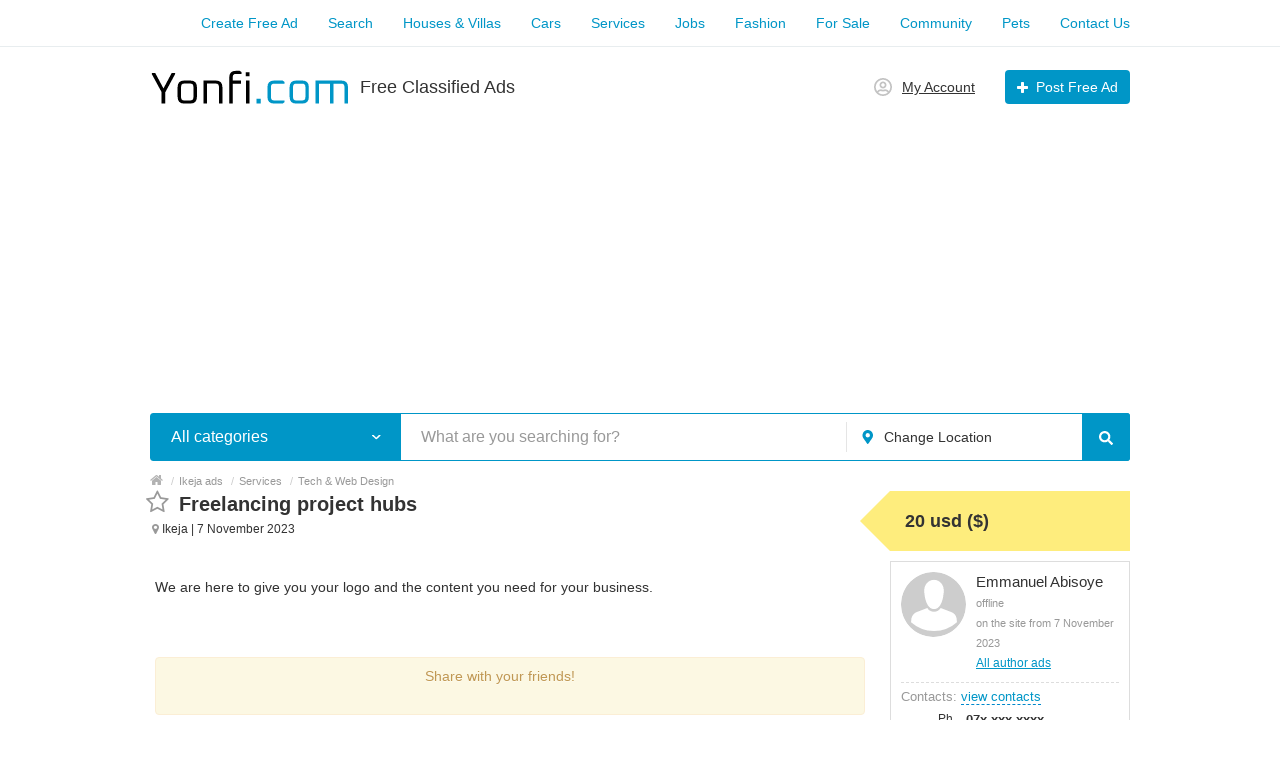

--- FILE ---
content_type: text/html; charset=UTF-8
request_url: https://yonfi.com/freelancing-project-hubs-101281.html
body_size: 20879
content:
<!DOCTYPE html>
<html xmlns:og="http://ogp.me/ns#" xmlns:fb="http://www.facebook.com/2008/fbml" class="no-js">
<head>
<meta http-equiv="Content-Type" content="text/html; charset=utf-8" />
<title>Freelancing project hubs in Nigeria (Ad #101281) - Yonfi.com</title>
<meta name="description" lang="en" content="We are here to give you your logo and the content you need for your business. Lagos State, 20 USD ($)" />
<link rel="canonical" href="https://yonfi.com/freelancing-project-hubs-101281.html" />
<meta property="og:title" content="Freelancing project hubs, 20 USD ($), Ad №101281 - Tech &amp; Web Design" />
<meta property="og:description" content="We are here to give you your logo and the content you need for your business." />
<meta property="og:url" content="https://yonfi.com/freelancing-project-hubs-101281.html" />
<meta property="og:site_name" content="Yonfi.com in Nigeria" />
<meta property="og:locale" content="en_US" />
<meta property="og:type" content="website" />
<meta http-equiv="Content-Language" content="en" />
<meta name="robots" content="index, follow" />
<meta name="format-detection" content="telephone=no" />
<link rel="icon" href="https://yonfi.com/files/extensions/yonfi_t153422/0660feac18f933.ico" />    <meta name="viewport" content="width=device-width, initial-scale=1.0, maximum-scale=1.0, user-scalable=no" />

<style>svg.svg-icon path{stroke:#0096C7}svg.svg-icon circle{fill:#0096C7}.rn-svg-fill-icon-main path,.rn-svg-fill-icon-main circle{fill:#0096C7!important;stroke:inherit!important}.rn-bg-color-main{background-color:#0096C7!important;box-shadow:none!important;background-image:none!important;border-color:transparent!important}.rn-f-search-panel-bg-color:before{background-color:#0096C7!important}@media (max-width:767px){.rn-filter-options-mob-bg:before{background-color:#0096C7!important}}.hvr-slider-wrap-table div.active:before{background-color:#0096C7!important}.rn-mob-nav-active-color.rn-mob-nav li.active a,.rn-header-nav-color-active.rn-header-nav li.active a{color:#0096C7!important}@media (min-width:768px){.rn-header-nav-color-active.rn-header-nav li.active:before{background-color:#0096C7!important}}.rn-bg-color-burger:not(.collapsed) span{background-color:#0096C7!important}.rn-color-filter-selected.selected{border-color:#0096C7!important;background-color:#0096C7!important}.rn-arrow-color-main{border-top-color:#0096C7!important}.f-dyn-item.selected .f-dyn-item-r{border-color:white!important}.rn-color-filter-controls{background-color:#0096C7!important}.rn-color-main{color:#0096C7!important}.rn-border-color-main{border-color:#0096C7!important}.rn-add-button-bg{background-color:#0096C7!important}.rn-vip-style{border:1px solid #0096C7!important}.rn-vip-style .sr-2-grid-item+.sr-2-grid-item{border-top:1px solid #0096C7!important}.rn-vip-style .sr-vip__title{background-color:#0096C7!important;border-radius:2px 2px 0 0!important;left:0!important;right:0!important}.rn-vip-style .sr-vip__footer{border-radius:0 0 2px 2px!important}.rn-vip-style .sr-vip__footer:before{background-color:#0096C7!important}input[type="checkbox"]:checked+.rn-check-color{border-color:#0096C7!important}.rn-check-color:before{color:#0096C7!important}.rn-main-color-bg-before:before{background-color:#0096C7!important}.rn-main-map-color .index-map__region:hover,.rn-main-map-color .index-map__city:hover{fill:#0096C7!important}</style><link rel="stylesheet" href="https://maxcdn.bootstrapcdn.com/font-awesome/4.7.0/css/font-awesome.min.css" media="all" type="text/css" />
<link rel="stylesheet" href="/js/fancybox/jquery.fancybox.css" type="text/css" /><link rel="stylesheet" href="/js/fancybox/helpers/jquery.fancybox-thumbs.css" type="text/css" /><link rel="stylesheet" href="/js/fotorama/fotorama.css" type="text/css" /><link rel="stylesheet" href="https://yonfi.com/files/min/bundle.3e0b6514205a67178e267ac25edd494e.css?v=3b41fb" type="text/css" /><script async src="https://pagead2.googlesyndication.com/pagead/js/adsbygoogle.js?client=ca-pub-9923423689452043"
     crossorigin="anonymous"></script>

<!-- Global site tag (gtag.js) - Google Analytics -->
<script async src="https://www.googletagmanager.com/gtag/js?id=UA-77784243-5"></script>
<script>
  window.dataLayer = window.dataLayer || [];
  function gtag(){dataLayer.push(arguments);}
  gtag('js', new Date());

  gtag('config', 'UA-77784243-5');
</script>

<script async src="https://fundingchoicesmessages.google.com/i/pub-9923423689452043?ers=1" nonce="T40CXb1qag5V1YE3nvJNpA"></script><script nonce="T40CXb1qag5V1YE3nvJNpA">(function() {function signalGooglefcPresent() {if (!window.frames['googlefcPresent']) {if (document.body) {const iframe = document.createElement('iframe'); iframe.style = 'width: 0; height: 0; border: none; z-index: -1000; left: -1000px; top: -1000px;'; iframe.style.display = 'none'; iframe.name = 'googlefcPresent'; document.body.appendChild(iframe);} else {setTimeout(signalGooglefcPresent, 0);}}}signalGooglefcPresent();})();</script><script charset="UTF-8" src="//web.webpushs.com/js/push/86a807422848222d67bff49143fab9e7_1.js" async></script></head>
<body>
<div class="alert-popup" id="j-alert-global" style="display: none;">
    <div class="alert-popup__content">
        <div class="alert j-wrap">
            <button type="button" class="close"><i class="fa fa-times"></i></button>
            <div class="alert-title j-title"></div>
            <p class="alert-message j-message"></p>
        </div>
    </div>
</div><div class="l-page">
    <!-- Top Banner -->
        <!-- Header -->
    <!-- BEGIN nav -->
    <div class="rn-header-nav-box">
        <div class="container">
            <div class="rn-header-nav-box-in">
                                <nav class="rn-header-nav rn-header-nav-color-active">
                    <ul class="rn-header-nav-in ">
                                                <li class=""><a href="https://yonfi.com/item/add" target="_blank">Create Free Ad</a></li>
                                                <li class=""><a href="https://yonfi.com/ads/" target="_blank">Search</a></li>
                                                <li class=""><a href="https://yonfi.com/real-estate/" target="_blank">Houses & Villas</a></li>
                                                <li class=""><a href="https://yonfi.com/vehicles/" target="_blank">Cars</a></li>
                                                <li class=""><a href="https://yonfi.com/services/" target="_blank">Services</a></li>
                                                <li class=""><a href="https://yonfi.com/jobs/" target="_blank">Jobs</a></li>
                                                <li class=""><a href="https://yonfi.com/fashion/" target="_blank">Fashion</a></li>
                                                <li class=""><a href="https://yonfi.com/items/" target="_blank">For Sale</a></li>
                                                <li class=""><a href="https://yonfi.com/community/" target="_blank">Community</a></li>
                                                <li class=""><a href="https://yonfi.com/pets/" target="_blank">Pets</a></li>
                                                <li class=""><a href="https://yonfi.com/contact/" target="_blank">Contact Us</a></li>
                                            </ul>
                </nav>
            </div>
        </div>
    </div>
<!-- BEGIN header -->
<div class="rn-header">
    <div class="container">
        <div class="rn-header-in">
            <div class="rn-header-logo-box">
                <a class="rn-header-logo" href="https://yonfi.com/"><img src="https://yonfi.com/files/images/extensions/acf61f586c51e6e13a0822fbe29363b3_viewaa99670167.svg" alt="Free Classified Ads" /></a>
                <div class="rn-header-logo-text">
                    <div class="rn-header-logo-title">Free Classified Ads</div>
                                    </div>
            </div>
            <div class="rn-header-r-actions">
                                <a class="rn-header-m-nav-btn rn-bg-color-burger collapsed" data-target="#mob-nav" data-toggle="collapse">
                    <span></span>
                    <span></span>
                    <span></span>
                </a>
                                                    <!-- for: guest -->
                    <div class="rn-header-r-menu rn-header-m-actions" id="j-header-guest-menu">
                        <!-- for: desktop & tablet -->
                                               <a class="c-ico-link" href="https://yonfi.com/user/login">
                            <img class="ico" src="https://yonfi.com/themes/renovation_do2_t0eb932/img/icons/people.svg" alt="">
                            <span>My Account</span>
                        </a>
                        <a class="btn rn-add-button-bg" href="https://yonfi.com/item/add">
                            <i class="fa fa-plus white"></i>
                            <span>Post Free Ad</span>
                        </a>
                    </div>
                            </div>
            <!--mobile menu user and main menu-->
            <!-- for mobile: collapsed main menu (guest & logined)-->
                        <div class="rn-mob-nav rn-mob-nav-active-color collapse visible-phone" id="mob-nav">
                <ul class="rn-mob-nav-in">
                    <li><a href="https://yonfi.com/">Home</a></li>
                                            <li><a href="https://yonfi.com/item/add">Create Free Ad</a></li>
                                            <li><a href="https://yonfi.com/ads/">Search</a></li>
                                            <li><a href="https://yonfi.com/real-estate/">Houses & Villas</a></li>
                                            <li><a href="https://yonfi.com/vehicles/">Cars</a></li>
                                            <li><a href="https://yonfi.com/services/">Services</a></li>
                                            <li><a href="https://yonfi.com/jobs/">Jobs</a></li>
                                            <li><a href="https://yonfi.com/fashion/">Fashion</a></li>
                                            <li><a href="https://yonfi.com/items/">For Sale</a></li>
                                            <li><a href="https://yonfi.com/community/">Community</a></li>
                                            <li><a href="https://yonfi.com/pets/">Pets</a></li>
                                            <li><a href="https://yonfi.com/contact/">Contact Us</a></li>
                                    </ul>
                <div class="rn-mob-nav-collapse-langs"></div>
            </div>
                                </div>
<script async src="https://pagead2.googlesyndication.com/pagead/js/adsbygoogle.js?client=ca-pub-9923423689452043"
     crossorigin="anonymous"></script>
<!-- 082024_yonfi_top_site_mobile -->
<ins class="adsbygoogle"
     style="display:block"
     data-ad-client="ca-pub-9923423689452043"
     data-ad-slot="1422532612"
     data-ad-format="auto"
     data-full-width-responsive="true"></ins>
<script>
     (adsbygoogle = window.adsbygoogle || []).push({});
</script><div style="display:none;" ><img src="https://yonfi.com/bn/show/90" width="1" height="1" alt="" /></div>    </div>
</div>
<!-- END header -->    <!-- Filter -->
    <div class="container">
    <div class="rn-f-search-h rn-f-search-panel-bg-color">
        <!-- START main search and filter area -->
        <noindex>
            <form id="j-f-form" action="https://yonfi.com/ads/" method="get" class="rn-f-search-h-form">
                <input type="hidden" name="c" value="0" disabled="disabled" />
                <input type="hidden" name="ct" value="0" />
                <input type="hidden" name="lt" value="0" />
                <input type="hidden" name="sort" value="" />
                <input type="hidden" name="page" value="1" />
                <!--for: desktop and tablet-->
                <div class="rn-f-search-h-line rn-border-color-main">
                                        <div class="rn-f-search-h-cat-box rn-f-select-ext-mob">
                        <a class="rn-f-search-h-cat rn-bg-color-main" href="javascript:void(0);" id="j-f-cat-desktop-link">
                            <span class="rn-f-search-h-cat-title">
                                 All categories                            </span>
                            <span class="rn-ico-arrow"></span>
                        </a>
                                                <div id="j-f-cat-desktop-popup" class="rn-f-search-cats-dropdown">
                            <div id="j-f-cat-desktop-step1">
                                <div class="rn-f-dropdown-header">
    <div class="rn-f-search-dropdown-title">Choose a category</div>
    <span class="rn-f-search-cats-count">13 703 ads -     <a href="https://yonfi.com/ads/" class="j-all" data="{id:0,pid:0,title:'All categories',query:''}">view all ads &raquo;</a></span>
</div>
<div class="rn-f-search-cats-list">
    <ul class="rn-f-search-cats-list-cells">
                <li class="rn-f-search-cats-cell">
                        <a href="https://yonfi.com/real-estate/" class="j-main"
                            data="{id:550,subs:1,title:'Real Estate',items:1290,query:''}">
                <span class="rn-f-search-cat-pic">
                    <svg xmlns="http://www.w3.org/2000/svg" class="svg-icon" fill="none" height="60" viewBox="0 0 52 60" width="52"><path d="M41 49H33V59H41V49Z" stroke="#FF9D00" stroke-linecap="round" stroke-linejoin="round" stroke-miterlimit="10" stroke-width="2"></path><path d="M29 49H9V55H29V49Z" stroke="#FF9D00" stroke-linecap="round" stroke-linejoin="round" stroke-miterlimit="10" stroke-width="2"></path><path d="M19 39H9V45H19V39Z" stroke="#FF9D00" stroke-linecap="round" stroke-linejoin="round" stroke-miterlimit="10" stroke-width="2"></path><path d="M14 39V45" stroke="#FF9D00" stroke-linecap="round" stroke-linejoin="round" stroke-miterlimit="10" stroke-width="2"></path><path d="M19 29H9V35H19V29Z" stroke="#FF9D00" stroke-linecap="round" stroke-linejoin="round" stroke-miterlimit="10" stroke-width="2"></path><path d="M14 29V35" stroke="#FF9D00" stroke-linecap="round" stroke-linejoin="round" stroke-miterlimit="10" stroke-width="2"></path><path d="M19 19H9V25H19V19Z" stroke="#FF9D00" stroke-linecap="round" stroke-linejoin="round" stroke-miterlimit="10" stroke-width="2"></path><path d="M5 23H1V27H5V23Z" stroke="#FF9D00" stroke-linecap="round" stroke-linejoin="round" stroke-miterlimit="10" stroke-width="2"></path><path d="M5 13H1V17H5V13Z" stroke="#FF9D00" stroke-linecap="round" stroke-linejoin="round" stroke-miterlimit="10" stroke-width="2"></path><path d="M5 43H1V47H5V43Z" stroke="#FF9D00" stroke-linecap="round" stroke-linejoin="round" stroke-miterlimit="10" stroke-width="2"></path><path d="M5 33H1V37H5V33Z" stroke="#FF9D00" stroke-linecap="round" stroke-linejoin="round" stroke-miterlimit="10" stroke-width="2"></path><path d="M14 19V25" stroke="#FF9D00" stroke-linecap="round" stroke-linejoin="round" stroke-miterlimit="10" stroke-width="2"></path><path d="M19 8.99997H9V15H19V8.99997Z" stroke="#FF9D00" stroke-linecap="round" stroke-linejoin="round" stroke-miterlimit="10" stroke-width="2"></path><path d="M14 8.99997V15" stroke="#FF9D00" stroke-linecap="round" stroke-linejoin="round" stroke-miterlimit="10" stroke-width="2"></path><path d="M41 39H31V45H41V39Z" stroke="#FF9D00" stroke-linecap="round" stroke-linejoin="round" stroke-miterlimit="10" stroke-width="2"></path><path d="M51 14V52" stroke="#FF9D00" stroke-linecap="round" stroke-linejoin="round" stroke-miterlimit="10" stroke-width="2"></path><path d="M45 19H51" stroke="#FF9D00" stroke-linecap="round" stroke-linejoin="round" stroke-miterlimit="10" stroke-width="2"></path><path d="M45 15H51" stroke="#FF9D00" stroke-linecap="round" stroke-linejoin="round" stroke-miterlimit="10" stroke-width="2"></path><path d="M45 23H51" stroke="#FF9D00" stroke-linecap="round" stroke-linejoin="round" stroke-miterlimit="10" stroke-width="2"></path><path d="M45 27H51" stroke="#FF9D00" stroke-linecap="round" stroke-linejoin="round" stroke-miterlimit="10" stroke-width="2"></path><path d="M45 31H51" stroke="#FF9D00" stroke-linecap="round" stroke-linejoin="round" stroke-miterlimit="10" stroke-width="2"></path><path d="M45 35H51" stroke="#FF9D00" stroke-linecap="round" stroke-linejoin="round" stroke-miterlimit="10" stroke-width="2"></path><path d="M45 39H51" stroke="#FF9D00" stroke-linecap="round" stroke-linejoin="round" stroke-miterlimit="10" stroke-width="2"></path><path d="M45 43H51" stroke="#FF9D00" stroke-linecap="round" stroke-linejoin="round" stroke-miterlimit="10" stroke-width="2"></path><path d="M45 47H51" stroke="#FF9D00" stroke-linecap="round" stroke-linejoin="round" stroke-miterlimit="10" stroke-width="2"></path><path d="M45 51H51" stroke="#FF9D00" stroke-linecap="round" stroke-linejoin="round" stroke-miterlimit="10" stroke-width="2"></path><path d="M36 39V45" stroke="#FF9D00" stroke-linecap="round" stroke-linejoin="round" stroke-miterlimit="10" stroke-width="2"></path><path d="M41 29H31V35H41V29Z" stroke="#FF9D00" stroke-linecap="round" stroke-linejoin="round" stroke-miterlimit="10" stroke-width="2"></path><path d="M36 29V35" stroke="#FF9D00" stroke-linecap="round" stroke-linejoin="round" stroke-miterlimit="10" stroke-width="2"></path><path d="M41 19H31V25H41V19Z" stroke="#FF9D00" stroke-linecap="round" stroke-linejoin="round" stroke-miterlimit="10" stroke-width="2"></path><path d="M36 19V25" stroke="#FF9D00" stroke-linecap="round" stroke-linejoin="round" stroke-miterlimit="10" stroke-width="2"></path><path d="M41 8.99997H31V15H41V8.99997Z" stroke="#FF9D00" stroke-linecap="round" stroke-linejoin="round" stroke-miterlimit="10" stroke-width="2"></path><path d="M36 8.99997V15" stroke="#FF9D00" stroke-linecap="round" stroke-linejoin="round" stroke-miterlimit="10" stroke-width="2"></path><path d="M27 8.99997H23V45H27V8.99997Z" stroke="#FF9D00" stroke-linecap="round" stroke-linejoin="round" stroke-miterlimit="10" stroke-width="2"></path><path d="M27 37H23" stroke="#FF9D00" stroke-linecap="round" stroke-linejoin="round" stroke-miterlimit="10" stroke-width="2"></path><path d="M27 27H23" stroke="#FF9D00" stroke-linecap="round" stroke-linejoin="round" stroke-miterlimit="10" stroke-width="2"></path><path d="M27 17H23" stroke="#FF9D00" stroke-linecap="round" stroke-linejoin="round" stroke-miterlimit="10" stroke-width="2"></path><path d="M45 4.99997H5" stroke="#FF9D00" stroke-linecap="round" stroke-linejoin="round" stroke-miterlimit="10" stroke-width="2"></path><path d="M47 0.999969H3" stroke="#FF9D00" stroke-linecap="round" stroke-linejoin="round" stroke-miterlimit="10" stroke-width="2"></path><path d="M45 0.999969H5V59H45V0.999969Z" stroke="#FF9D00" stroke-linecap="round" stroke-linejoin="round" stroke-miterlimit="10" stroke-width="2"></path></svg>                </span>
                <span class="cat-name">Real Estate</span>
                        </a>
                    </li>
                <li class="rn-f-search-cats-cell">
                        <a href="https://yonfi.com/vehicles/" class="j-main"
                            data="{id:549,subs:1,title:'Vehicles',items:1387,query:''}">
                <span class="rn-f-search-cat-pic">
                    <svg xmlns="http://www.w3.org/2000/svg" class="svg-icon" fill="none" height="49" viewBox="0 0 60 49" width="60"><path d="M8.7 41.4504C7.7 41.4504 6.8 41.2502 6 40.8499V45.454C6 46.5549 6.9 47.4557 8 47.4557H12C13.1 47.4557 14 46.5549 14 45.454V41.4504H8.7Z" stroke="#FF9D00" stroke-linecap="round" stroke-linejoin="round" stroke-miterlimit="10" stroke-width="2"></path><path d="M51.3 41.4504H46V45.454C46 46.5549 46.9 47.4557 48 47.4557H52C53.1 47.4557 54 46.5549 54 45.454V40.8499C53.2 41.2502 52.3 41.4504 51.3 41.4504Z" stroke="#FF9D00" stroke-linecap="round" stroke-linejoin="round" stroke-miterlimit="10" stroke-width="2"></path><path d="M7.00005 46.4547H6.30005" stroke="#FF9D00" stroke-linecap="round" stroke-linejoin="round" stroke-miterlimit="10" stroke-width="2"></path><path d="M7 43.4522H6" stroke="#FF9D00" stroke-linecap="round" stroke-linejoin="round" stroke-miterlimit="10" stroke-width="2"></path><path d="M13.7 46.4547H13" stroke="#FF9D00" stroke-linecap="round" stroke-linejoin="round" stroke-miterlimit="10" stroke-width="2"></path><path d="M14 43.4522H13" stroke="#FF9D00" stroke-linecap="round" stroke-linejoin="round" stroke-miterlimit="10" stroke-width="2"></path><path d="M47 46.4547H46.3" stroke="#FF9D00" stroke-linecap="round" stroke-linejoin="round" stroke-miterlimit="10" stroke-width="2"></path><path d="M47 43.4522H46" stroke="#FF9D00" stroke-linecap="round" stroke-linejoin="round" stroke-miterlimit="10" stroke-width="2"></path><path d="M53.7 46.4547H53" stroke="#FF9D00" stroke-linecap="round" stroke-linejoin="round" stroke-miterlimit="10" stroke-width="2"></path><path d="M54 43.4522H53" stroke="#FF9D00" stroke-linecap="round" stroke-linejoin="round" stroke-miterlimit="10" stroke-width="2"></path><path d="M54.2 17.93L53 16.4287L50.6 7.32081C49.6 3.81777 46.5 1.41568 42.9 1.41568H17.1C13.5 1.41568 10.3 3.81777 9.40004 7.32081L7.00004 16.4287L5.80004 17.93C4.00004 20.232 2.80004 23.0344 2.40004 25.937V26.4374C2.20004 28.4391 2.30004 30.3408 2.80004 32.3425L2.90004 32.9431C3.50004 35.5453 5.90004 37.447 8.70004 37.447H51.3C54.1 37.447 56.5 35.5453 57.1 32.9431L57.2 32.3425C57.7 30.4409 57.8 28.4391 57.6 26.4374L57.5 25.8369C57.2 23.0344 56 20.232 54.2 17.93Z" stroke="#FF9D00" stroke-linecap="round" stroke-linejoin="round" stroke-miterlimit="10" stroke-width="2"></path><path d="M2.2999 28.8395C2.1999 31.3417 2.3999 35.0449 2.7999 36.7464V36.9466C3.4999 39.5488 5.8999 41.4505 8.6999 41.4505H51.2999C54.0999 41.4505 56.4999 39.5488 57.0999 36.9466V36.7464C57.4999 35.0449 57.6999 31.3417 57.5999 28.8395" stroke="#FF9D00" stroke-linecap="round" stroke-linejoin="round" stroke-miterlimit="10" stroke-width="2"></path><path d="M5 14.427V12.4252C5 11.8247 4.6 11.4243 4 11.4243H3C1.9 11.4243 1 12.3251 1 13.4261V14.427C1 15.528 1.9 16.4288 3 16.4288H7C5.9 16.4288 5 15.528 5 14.427Z" stroke="#FF9D00" stroke-linecap="round" stroke-linejoin="round" stroke-miterlimit="10" stroke-width="2"></path><path d="M55 14.427V12.4252C55 11.8247 55.4 11.4243 56 11.4243H57C58.1 11.4243 59 12.3251 59 13.4261V14.427C59 15.528 58.1 16.4288 57 16.4288H53C54.1 16.4288 55 15.528 55 14.427Z" stroke="#FF9D00" stroke-linecap="round" stroke-linejoin="round" stroke-miterlimit="10" stroke-width="2"></path><path d="M7 16.4287L9.5 17.6263C10.7 18.225 12.1 18.4246 13.4 18.4246H46.5C47.9 18.4246 49.2 18.1252 50.4 17.6263L53 16.4287" stroke="#FF9D00" stroke-linecap="round" stroke-linejoin="round" stroke-miterlimit="10" stroke-width="2"></path><path d="M23 8.01627L18.8 12.2199" stroke="#FF9D00" stroke-linecap="round" stroke-linejoin="round" stroke-miterlimit="10" stroke-width="2"></path><path d="M37.0001 9.21384L31.8 14.4183" stroke="#FF9D00" stroke-linecap="round" stroke-linejoin="round" stroke-miterlimit="10" stroke-width="2"></path><path d="M44.0001 7.21848L38.8 12.4229" stroke="#FF9D00" stroke-linecap="round" stroke-linejoin="round" stroke-miterlimit="10" stroke-width="2"></path><path d="M39.0001 7.21848L38.8 7.41861" stroke="#FF9D00" stroke-linecap="round" stroke-linejoin="round" stroke-miterlimit="10" stroke-width="2"></path><path d="M15.8 10.4236L20 6.21994" stroke="#FF9D00" stroke-linecap="round" stroke-linejoin="round" stroke-miterlimit="10" stroke-width="2"></path><path d="M16.8 14.4276L17 14.2268" stroke="#FF9D00" stroke-linecap="round" stroke-linejoin="round" stroke-miterlimit="10" stroke-width="2"></path><path d="M14.2 32.4426H7C6.4 32.4426 6 32.0422 6 31.4417V28.4391C6 27.8386 6.4 27.4383 7 27.4383H11.9C12.6 27.4383 13.3 27.8386 13.6 28.4391L15.1 30.9413C15.5 31.6419 15 32.4426 14.2 32.4426Z" stroke="#FF9D00" stroke-linecap="round" stroke-linejoin="round" stroke-miterlimit="10" stroke-width="2"></path><path d="M45.8001 32.4426H53.0001C53.6001 32.4426 54.0001 32.0422 54.0001 31.4417V28.4391C54.0001 27.8386 53.6001 27.4383 53.0001 27.4383H48.1001C47.4001 27.4383 46.7001 27.8386 46.4001 28.4391L44.9001 30.9413C44.5001 31.6419 45.0001 32.4426 45.8001 32.4426Z" stroke="#FF9D00" stroke-linecap="round" stroke-linejoin="round" stroke-miterlimit="10" stroke-width="2"></path><path d="M35 26.4374L34 33.4435" stroke="#FF9D00" stroke-linecap="round" stroke-linejoin="round" stroke-miterlimit="10" stroke-width="2"></path><path d="M25 26.4374L26 33.4435" stroke="#FF9D00" stroke-linecap="round" stroke-linejoin="round" stroke-miterlimit="10" stroke-width="2"></path><path d="M30 26.4374V33.4435" stroke="#FF9D00" stroke-linecap="round" stroke-linejoin="round" stroke-miterlimit="10" stroke-width="2"></path><path d="M38.1999 33.4435H21.7999C21.3999 33.4435 20.9999 33.1432 20.7999 32.7429L19.3999 27.7385C19.1999 27.138 19.6999 26.4374 20.3999 26.4374H39.6999C40.3999 26.4374 40.7999 27.0379 40.6999 27.7385L39.2999 32.7429C39.0999 33.1432 38.6999 33.4435 38.1999 33.4435Z" stroke="#FF9D00" stroke-linecap="round" stroke-linejoin="round" stroke-miterlimit="10" stroke-width="2"></path></svg>                </span>
                <span class="cat-name">Vehicles</span>
                        </a>
                    </li>
                <li class="rn-f-search-cats-cell">
                        <a href="https://yonfi.com/fashion/" class="j-main"
                            data="{id:551,subs:1,title:'Fashion',items:284,query:''}">
                <span class="rn-f-search-cat-pic">
                    <svg xmlns="http://www.w3.org/2000/svg" class="svg-icon" fill="none" height="48" viewBox="0 0 67 48" width="67"><path d="M33.0999 26.6564L57.1307 45.347C58.5293 46.3642 60.0551 46.9999 61.8351 46.9999H63.7423C65.0138 46.9999 65.5224 45.4742 64.5052 44.7113L33.0999 20.1719L1.69467 44.5841C0.677499 45.347 1.18609 46.8728 2.45755 46.8728H4.36476C6.01767 46.8728 7.67057 46.3642 9.06919 45.2199L33.0999 26.6564Z" stroke="#FF9D00" stroke-linecap="round" stroke-linejoin="round" stroke-miterlimit="10" stroke-width="2"></path><path d="M33.0999 20.1719V13.8146" stroke="#FF9D00" stroke-linecap="round" stroke-linejoin="round" stroke-miterlimit="10" stroke-width="2"></path><path d="M55.8591 44.3298H10.3406" stroke="#FF9D00" stroke-linecap="round" stroke-linejoin="round" stroke-miterlimit="10" stroke-width="2"></path><path d="M33.0998 13.8146C29.5397 13.8146 26.7424 11.0174 26.7424 7.45726C26.7424 3.89714 29.5397 1.09991 33.0998 1.09991C36.6599 1.09991 39.4571 3.89714 39.4571 7.45726" stroke="#FF9D00" stroke-linecap="round" stroke-linejoin="round" stroke-miterlimit="10" stroke-width="2"></path></svg>                </span>
                <span class="cat-name">Fashion</span>
                        </a>
                    </li>
                <li class="rn-f-search-cats-cell">
                        <a href="https://yonfi.com/items/" class="j-main"
                            data="{id:552,subs:1,title:'For Sale',items:3363,query:''}">
                <span class="rn-f-search-cat-pic">
                    <svg xmlns="http://www.w3.org/2000/svg" class="svg-icon" fill="none" height="60" viewBox="0 0 60 60" width="60"><path d="M35 49H25V39H35" stroke="#FF9D00" stroke-linecap="round" stroke-linejoin="round" stroke-miterlimit="10" stroke-width="2"></path><path d="M35 49H19" stroke="#FF9D00" stroke-linecap="round" stroke-linejoin="round" stroke-miterlimit="10" stroke-width="2"></path><path d="M51 39H57C58.1 39 59 38.1 59 37V2.99997C59 1.89997 58.1 0.999969 57 0.999969H3C1.9 0.999969 1 1.89997 1 2.99997V37C1 38.1 1.9 39 3 39H35" stroke="#FF9D00" stroke-linecap="round" stroke-linejoin="round" stroke-miterlimit="10" stroke-width="2"></path><path d="M51 35H55V4.99997H5V35H35" stroke="#FF9D00" stroke-linecap="round" stroke-linejoin="round" stroke-miterlimit="10" stroke-width="2"></path><path d="M49 58.9999H37C35.9 58.9999 35 58.0999 35 56.9999V28.9999C35 27.8999 35.9 26.9999 37 26.9999H49C50.1 26.9999 51 27.8999 51 28.9999V56.9999C51 58.0999 50.1 58.9999 49 58.9999Z" stroke="#FF9D00" stroke-linecap="round" stroke-linejoin="round" stroke-miterlimit="10" stroke-width="2"></path><path d="M39 50.9999H40" stroke="#FF9D00" stroke-linecap="round" stroke-linejoin="round" stroke-miterlimit="10" stroke-width="2"></path><path d="M46 50.9999H47" stroke="#FF9D00" stroke-linecap="round" stroke-linejoin="round" stroke-miterlimit="10" stroke-width="2"></path><path d="M43 54.9999V53.9999" stroke="#FF9D00" stroke-linecap="round" stroke-linejoin="round" stroke-miterlimit="10" stroke-width="2"></path><path d="M43 47.9999V46.9999" stroke="#FF9D00" stroke-linecap="round" stroke-linejoin="round" stroke-miterlimit="10" stroke-width="2"></path><circle cx="39" cy="30.9999" fill="#FF9D00" r="1"></circle><circle cx="39" cy="34.9999" fill="#FF9D00" r="1"></circle><circle cx="39" cy="38.9999" fill="#FF9D00" r="1"></circle><circle cx="39" cy="42.9999" fill="#FF9D00" r="1"></circle><circle cx="43" cy="34.9999" fill="#FF9D00" r="1"></circle><circle cx="43" cy="38.9999" fill="#FF9D00" r="1"></circle><circle cx="43" cy="42.9999" fill="#FF9D00" r="1"></circle><circle cx="47" cy="34.9999" fill="#FF9D00" r="1"></circle><circle cx="47" cy="38.9999" fill="#FF9D00" r="1"></circle><circle cx="47" cy="42.9999" fill="#FF9D00" r="1"></circle></svg>                </span>
                <span class="cat-name">For Sale</span>
                        </a>
                    </li>
                <li class="rn-f-search-cats-cell">
                        <a href="https://yonfi.com/jobs/" class="j-main"
                            data="{id:553,subs:1,title:'Jobs',items:285,query:''}">
                <span class="rn-f-search-cat-pic">
                    <svg xmlns="http://www.w3.org/2000/svg" class="svg-icon" fill="none" height="54" viewBox="0 0 60 54" width="60"><path d="M55 53H5C2.8 53 1 51.2 1 49V13C1 10.8 2.8 9 5 9H55C57.2 9 59 10.8 59 13V49C59 51.2 57.2 53 55 53Z" stroke="#FF9D00" stroke-linecap="round" stroke-linejoin="round" stroke-miterlimit="10" stroke-width="2"></path><path d="M25 31C25 31 1 31 1 21" stroke="#FF9D00" stroke-linecap="round" stroke-linejoin="round" stroke-miterlimit="10" stroke-width="2"></path><path d="M59 21C59 31 35 31 35 31" stroke="#FF9D00" stroke-linecap="round" stroke-linejoin="round" stroke-miterlimit="10" stroke-width="2"></path><path d="M35 29H25V33H35V29Z" stroke="#FF9D00" stroke-linecap="round" stroke-linejoin="round" stroke-miterlimit="10" stroke-width="2"></path><path d="M22 9V3C22 1.9 22.9 1 24 1H36C37.1 1 38 1.9 38 3V9" stroke="#FF9D00" stroke-linecap="round" stroke-linejoin="round" stroke-miterlimit="10" stroke-width="2"></path></svg>                </span>
                <span class="cat-name">Jobs</span>
                        </a>
                    </li>
                <li class="rn-f-search-cats-cell">
                        <a href="https://yonfi.com/services/" class="j-main"
                            data="{id:554,subs:1,title:'Services',items:5686,query:''}">
                <span class="rn-f-search-cat-pic">
                    <svg xmlns="http://www.w3.org/2000/svg" class="svg-icon" fill="none" height="61" viewBox="0 0 50 61" width="50"><path clip-rule="evenodd" d="M41 21.9H5C2.8 21.9 1 20.1 1 17.9V5.90002C1 3.70002 2.8 1.90002 5 1.90002H41C43.2 1.90002 45 3.70002 45 5.90002V17.9C45 20.1 43.2 21.9 41 21.9Z" fill-rule="evenodd" stroke="#FF9D00" stroke-linecap="round" stroke-linejoin="round" stroke-miterlimit="10" stroke-width="2"></path><path clip-rule="evenodd" d="M29 37.9H27H17H15V41.9H17V57.9C17 59 17.9 59.9 19 59.9H25C26.1 59.9 27 59 27 57.9V41.9H29V37.9Z" fill-rule="evenodd" stroke="#FF9D00" stroke-linecap="round" stroke-linejoin="round" stroke-miterlimit="10" stroke-width="2"></path><path d="M27 55.9H17" stroke="#FF9D00" stroke-linecap="round" stroke-linejoin="round" stroke-miterlimit="10" stroke-width="2"></path><path d="M27 41.9H17" stroke="#FF9D00" stroke-linecap="round" stroke-linejoin="round" stroke-miterlimit="10" stroke-width="2"></path><path d="M45 11.9H47C48.1 11.9 49 12.8 49 13.9V25.9C49 27 48.1 27.9 47 27.9H24C22.9 27.9 22 28.8 22 29.9V37.9" stroke="#FF9D00" stroke-linecap="round" stroke-linejoin="round" stroke-miterlimit="10" stroke-width="2"></path></svg>                </span>
                <span class="cat-name">Services</span>
                        </a>
                    </li>
                <li class="rn-f-search-cats-cell">
                        <a href="https://yonfi.com/community/" class="j-main"
                            data="{id:555,subs:1,title:'Community',items:117,query:''}">
                <span class="rn-f-search-cat-pic">
                    <svg xmlns="http://www.w3.org/2000/svg" class="svg-icon" fill="none" height="55" viewBox="0 0 57 55" width="57"><path d="M26.7 36.1C27 36.7 27.8 37.3 28.7 37.3C29.5 37.3 30.3 36.8 30.7 36.1" stroke="#FF9D00" stroke-linecap="round" stroke-linejoin="round" stroke-miterlimit="10" stroke-width="2"></path><path d="M30.6 2.9C34.1 7.1 36.5 12.6 37.5 17.6C42.3 17.5 48.3 18.2 53.6 19.9C55.2 20.4 55.9 22.3 54.9 23.7C51.8 28.2 48 30.9 42.9 34.4C44.7 39.1 46.3 45.1 46.1 50.8C46 52.5 44.4 53.6 42.8 53.1C37.4 51.4 32.8 48.2 28.5 44.8C24.6 48.3 19.5 51.3 14.3 53C12.7 53.5 11 52.4 11 50.7C10.8 45.5 11.9 39.4 14.2 34.4C10.2 32.2 5.50003 27.9 2.40003 23.7C1.40003 22.3 2.10003 20.3 3.70003 19.8C8.30003 18.4 14.3 17.5 19.7 17.5C20.9 12.2 23.1 7.1 26.7 2.8C27.8 1.7 29.6 1.7 30.6 2.9Z" stroke="#FF9D00" stroke-linecap="round" stroke-linejoin="round" stroke-miterlimit="10" stroke-width="2"></path><path d="M16.6001 27.1C16.6001 25.4 17.9001 24.1 19.6001 24.1C21.3001 24.1 22.6001 25.4 22.6001 27.1" stroke="#FF9D00" stroke-linecap="round" stroke-linejoin="round" stroke-miterlimit="10" stroke-width="2"></path><path d="M34.6001 27.1C34.6001 25.4 35.9001 24.1 37.6001 24.1C39.3001 24.1 40.6001 25.4 40.6001 27.1" stroke="#FF9D00" stroke-linecap="round" stroke-linejoin="round" stroke-miterlimit="10" stroke-width="2"></path></svg>                </span>
                <span class="cat-name">Community</span>
                        </a>
                    </li>
                <li class="rn-f-search-cats-cell">
                        <a href="https://yonfi.com/pets/" class="j-main"
                            data="{id:556,subs:1,title:'Pets',items:1291,query:''}">
                <span class="rn-f-search-cat-pic">
                    <svg xmlns="http://www.w3.org/2000/svg" class="svg-icon" fill="none" height="48" viewBox="0 0 56 48" width="56"><path d="M48.2 28.9C46.6 31.9 44.3 34.5 41.5 36.5" stroke="#FF9D00" stroke-linecap="round" stroke-linejoin="round" stroke-miterlimit="10" stroke-width="2"></path><path d="M50.7999 21.1C50.6999 22.1 50.5 23.1 50.2 24.1" stroke="#FF9D00" stroke-linecap="round" stroke-linejoin="round" stroke-miterlimit="10" stroke-width="2"></path><path d="M15 47H41" stroke="#FF9D00" stroke-linecap="round" stroke-linejoin="round" stroke-miterlimit="10" stroke-width="2"></path><path d="M55 18C55 13.3 53.8 8.89997 51.7 4.99997H4.3C2.2 8.79997 1 13.3 1 18C1 29.3 8 39 17.9 43H17V47H39V43H38.1C48 39 55 29.3 55 18Z" stroke="#FF9D00" stroke-linecap="round" stroke-linejoin="round" stroke-miterlimit="10" stroke-width="2"></path><path d="M53 0.999969H3V4.99997H53V0.999969Z" stroke="#FF9D00" stroke-linecap="round" stroke-linejoin="round" stroke-miterlimit="10" stroke-width="2"></path><path clip-rule="evenodd" d="M27.5001 22.7C31.8001 23.4 35.0001 27.1 35.0001 28C35.0001 28.9 31.7001 32.6 27.5001 33.3C26.6001 34.2 24.9001 35.4 22.8001 36.4V32.7C20.5001 31.8 18.7001 30.2 17.9001 29.1C17.0001 30 15.3001 31.2 13.1001 32.2C13.1001 30.8 13.7001 29.2 14.3001 28.1C13.7001 26.8 13.1001 25.2 13.1001 23.9C15.3001 24.9 17.0001 26.1 17.9001 27C18.7001 25.9 20.5001 24.3 22.8001 23.4V19.7C24.9001 20.6 26.6001 21.8 27.5001 22.7Z" fill-rule="evenodd" stroke="#FF9D00" stroke-linecap="round" stroke-linejoin="round" stroke-miterlimit="10" stroke-width="2"></path><path d="M1.3999 13.2001H1.4999H1.3999Z" stroke="#FF9D00" stroke-linecap="round" stroke-linejoin="round" stroke-miterlimit="10" stroke-width="2"></path><path d="M6.5 13.2001C8.5 14.2001 11.6 14.2001 13.6 13.2001" stroke="#FF9D00" stroke-linecap="round" stroke-linejoin="round" stroke-miterlimit="10" stroke-width="2"></path><path d="M30.5 13.2001C32.5 14.2001 35.6 14.2001 37.6 13.2001" stroke="#FF9D00" stroke-linecap="round" stroke-linejoin="round" stroke-miterlimit="10" stroke-width="2"></path><path d="M18.5 13.2001C20.5 14.2001 23.6 14.2001 25.6 13.2001" stroke="#FF9D00" stroke-linecap="round" stroke-linejoin="round" stroke-miterlimit="10" stroke-width="2"></path><path d="M6.5 13.2001L4 11.9001L1.5 13.2001" stroke="#FF9D00" stroke-linecap="round" stroke-linejoin="round" stroke-miterlimit="10" stroke-width="2"></path><path d="M42.5 13.2001C44.5 14.2001 47.6 14.2001 49.6 13.2001" stroke="#FF9D00" stroke-linecap="round" stroke-linejoin="round" stroke-miterlimit="10" stroke-width="2"></path><path d="M18.5 13.2001L16 11.9001L13.5 13.2001" stroke="#FF9D00" stroke-linecap="round" stroke-linejoin="round" stroke-miterlimit="10" stroke-width="2"></path><path d="M54.5 13.2001L52 11.9001L49.5 13.2001" stroke="#FF9D00" stroke-linecap="round" stroke-linejoin="round" stroke-miterlimit="10" stroke-width="2"></path><path d="M54.6 13.2001H54.5C54.5 13.2001 54.5 13.2001 54.6 13.2001Z" stroke="#FF9D00" stroke-linecap="round" stroke-linejoin="round" stroke-miterlimit="10" stroke-width="2"></path><path d="M42.5 13.2001L40 11.9001L37.5 13.2001" stroke="#FF9D00" stroke-linecap="round" stroke-linejoin="round" stroke-miterlimit="10" stroke-width="2"></path><path d="M30.5 13.2001L28 11.9001L25.5 13.2001" stroke="#FF9D00" stroke-linecap="round" stroke-linejoin="round" stroke-miterlimit="10" stroke-width="2"></path></svg>                </span>
                <span class="cat-name">Pets</span>
                        </a>
                    </li>
            </ul>
</div>
                            </div>
                            <div id="j-f-cat-desktop-step2" class="hide">
                                                            </div>
                        </div>
                    </div>
                    <!--форма поиска-->
                    <div class="rn-f-search-h-input-box">
                        <div class="rn-f-search-h-input">
                            <input type="text" name="q" id="j-f-query" placeholder="What are you searching for?" autocomplete="off" value="" maxlength="80" />
                            <div id="j-search-quick-dd" class="rn-f-search-cats-dropdown">
                                <div class="rn-f-search-h-results-in j-search-quick-dd-list"></div>
                            </div>
                        </div>
                        <!-- фильтр регионов -->
                        <div class="rn-f-search-geo rn-f-select-ext-mob">
            <a class="rn-f-selected-geo" href="#" id="j-f-region-desktop-link">
                <svg xmlns="http://www.w3.org/2000/svg" class="ico rn-svg-fill-icon-main svg-icon" fill="none" height="14" viewBox="0 0 11 14" width="11"><path d="M4.70312 13.7266C4.8125 13.918 5.00391 14 5.25 14C5.46875 14 5.66016 13.918 5.79688 13.7266L7.62891 11.1016C8.53125 9.78906 9.13281 8.91406 9.43359 8.44922C9.84375 7.79297 10.1172 7.24609 10.2812 6.80859C10.418 6.37109 10.5 5.85156 10.5 5.25C10.5 4.32031 10.2539 3.44531 9.78906 2.625C9.29688 1.83203 8.66797 1.20312 7.875 0.710938C7.05469 0.246094 6.17969 0 5.25 0C4.29297 0 3.41797 0.246094 2.625 0.710938C1.80469 1.20312 1.17578 1.83203 0.710938 2.625C0.21875 3.44531 0 4.32031 0 5.25C0 5.85156 0.0546875 6.37109 0.21875 6.80859C0.355469 7.24609 0.628906 7.79297 1.06641 8.44922C1.33984 8.91406 1.94141 9.78906 2.87109 11.1016C3.60938 12.168 4.21094 13.043 4.70312 13.7266ZM5.25 7.4375C4.64844 7.4375 4.12891 7.24609 3.69141 6.80859C3.25391 6.37109 3.0625 5.85156 3.0625 5.25C3.0625 4.64844 3.25391 4.15625 3.69141 3.71875C4.12891 3.28125 4.64844 3.0625 5.25 3.0625C5.85156 3.0625 6.34375 3.28125 6.78125 3.71875C7.21875 4.15625 7.4375 4.64844 7.4375 5.25C7.4375 5.85156 7.21875 6.37109 6.78125 6.80859C6.34375 7.24609 5.85156 7.4375 5.25 7.4375Z" fill="#FF9D00"></path></svg>                <span>Change Location</span>
            </a>
                                    <div id="j-f-country-desktop-popup" class="rn-f-search-geo-dropdown">
    <div id="j-f-country-desktop-st0" class="rn-f-search-geo-in">
        <div class="rn-f-dropdown-header">
            <div class="rn-f-search-dropdown-title">Choose the country</div>
           <div class="rn-f-search-dropdown-sub-title">
               Search ads in <a id="j-f-region-desktop-all" href="https://yonfi.com/" data="{id:0,pid:0,title:'Change Location'}">all countries</a>           </div>
        </div>
        <ul class="rn-f-dropdown-body j-f-region-desktop-country-change-list">
        <li><a href="https://yonfi.com/united-states/" data="{id:6252001,pid:0,key:'united-states',noregions:0}">United States</a></li>
        <li><a href="https://yonfi.com/nigeria/" data="{id:2328926,pid:0,key:'nigeria',noregions:0}">Nigeria</a></li>
        <li><a href="https://yonfi.com/india/" data="{id:1269750,pid:0,key:'india',noregions:0}">India</a></li>
        <li><a href="https://yonfi.com/united-kingdom/" data="{id:2635167,pid:0,key:'united-kingdom',noregions:0}">United Kingdom</a></li>
        <li><a href="https://yonfi.com/canada/" data="{id:6251999,pid:0,key:'canada',noregions:0}">Canada</a></li>
        <li><a href="https://yonfi.com/australia/" data="{id:2077456,pid:0,key:'australia',noregions:0}">Australia</a></li>
        <li><a href="https://yonfi.com/uae/" data="{id:290557,pid:0,key:'uae',noregions:0}">United Arab Emirates</a></li>
        <li><a href="https://yonfi.com/south-africa/" data="{id:953987,pid:0,key:'south-africa',noregions:0}">South Africa</a></li>
        <li><a href="https://yonfi.com/kenya/" data="{id:192950,pid:0,key:'kenya',noregions:0}">Kenya</a></li>
        <li><a href="https://yonfi.com/philippines/" data="{id:1694008,pid:0,key:'philippines',noregions:0}">Philippines</a></li>
        <li><a href="https://yonfi.com/sgp/" data="{id:1880251,pid:0,key:'sgp',noregions:0}">Singapore</a></li>
        <li><a href="https://yonfi.com/bangladesh/" data="{id:1210997,pid:0,key:'bangladesh',noregions:0}">Bangladesh</a></li>
        <li><a href="https://yonfi.com/new-zealand/" data="{id:2186224,pid:0,key:'new-zealand',noregions:0}">New Zealand</a></li>
        <li><a href="https://yonfi.com/pakistan/" data="{id:1168579,pid:0,key:'pakistan',noregions:0}">Pakistan</a></li>
        <li><a href="https://yonfi.com/ireland/" data="{id:2963597,pid:0,key:'ireland',noregions:0}">Ireland</a></li>
        <li><a href="https://yonfi.com/malta/" data="{id:2562770,pid:0,key:'malta',noregions:0}">Malta</a></li>
        <li><a href="https://yonfi.com/trinidad-and-tobago/" data="{id:3573591,pid:0,key:'trinidad-and-tobago',noregions:0}">Trinidad and Tobago</a></li>
        <li><a href="https://yonfi.com/png/" data="{id:2088628,pid:0,key:'png',noregions:0}">Papua New Guinea</a></li>
        <li><a href="https://yonfi.com/sri-lanka/" data="{id:1227603,pid:0,key:'sri-lanka',noregions:0}">Sri Lanka</a></li>
        <li><a href="https://yonfi.com/zimbabwe/" data="{id:878675,pid:0,key:'zimbabwe',noregions:0}">Zimbabwe</a></li>
        <li><a href="https://yonfi.com/malaysia/" data="{id:1733045,pid:0,key:'malaysia',noregions:0}">Malaysia</a></li>
        <li><a href="https://yonfi.com/thailand/" data="{id:1605651,pid:0,key:'thailand',noregions:0}">Thailand</a></li>
        <li><a href="https://yonfi.com/fiji/" data="{id:2205218,pid:0,key:'fiji',noregions:0}">Fiji</a></li>
        <li><a href="https://yonfi.com/kuwait/" data="{id:285570,pid:0,key:'kuwait',noregions:0}">Kuwait</a></li>
        <li><a href="https://yonfi.com/cameroon/" data="{id:2233387,pid:0,key:'cameroon',noregions:0}">Cameroon</a></li>
        <li><a href="https://yonfi.com/ghana/" data="{id:2300660,pid:0,key:'ghana',noregions:0}">Ghana</a></li>
        <li><a href="https://yonfi.com/turkey/" data="{id:298795,pid:0,key:'turkey',noregions:0}">Turkey</a></li>
        <li><a href="https://yonfi.com/saudi-arabia/" data="{id:102358,pid:0,key:'saudi-arabia',noregions:0}">Saudi Arabia</a></li>
        <li><a href="https://yonfi.com/qatar/" data="{id:289688,pid:0,key:'qatar',noregions:0}">Qatar</a></li>
        <li><a href="https://yonfi.com/guyana/" data="{id:3378535,pid:0,key:'guyana',noregions:0}">Guyana</a></li>
        <li><a href="https://yonfi.com/barbados/" data="{id:3374084,pid:0,key:'barbados',noregions:0}">Barbados</a></li>
        <li><a href="https://yonfi.com/bahamas/" data="{id:3572887,pid:0,key:'bahamas',noregions:0}">Bahamas</a></li>
        <li><a href="https://yonfi.com/china/" data="{id:1814991,pid:0,key:'china',noregions:0}">China</a></li>
        <li><a href="https://yonfi.com/oman/" data="{id:286963,pid:0,key:'oman',noregions:0}">Oman</a></li>
        <li><a href="https://yonfi.com/rwanda/" data="{id:49518,pid:0,key:'rwanda',noregions:0}">Rwanda</a></li>
        <li><a href="https://yonfi.com/jamaica/" data="{id:3489940,pid:0,key:'jamaica',noregions:0}">Jamaica</a></li>
        <li><a href="https://yonfi.com/ethiopia/" data="{id:337996,pid:0,key:'ethiopia',noregions:0}">Ethiopia</a></li>
        <li><a href="https://yonfi.com/japan/" data="{id:1861060,pid:0,key:'japan',noregions:0}">Japan</a></li>
        <li><a href="https://yonfi.com/solomon-islands/" data="{id:2103350,pid:0,key:'solomon-islands',noregions:0}">Solomon Islands</a></li>
        <li><a href="https://yonfi.com/botswana/" data="{id:933860,pid:0,key:'botswana',noregions:0}">Botswana</a></li>
        <li><a href="https://yonfi.com/vanuatu/" data="{id:2134431,pid:0,key:'vanuatu',noregions:0}">Vanuatu</a></li>
        <li><a href="https://yonfi.com/micronesia/" data="{id:2081918,pid:0,key:'micronesia',noregions:0}">Micronesia</a></li>
        <li><a href="https://yonfi.com/sudan/" data="{id:366755,pid:0,key:'sudan',noregions:0}">Sudan</a></li>
        <li><a href="https://yonfi.com/tonga/" data="{id:4032283,pid:0,key:'tonga',noregions:0}">Tonga</a></li>
        <li><a href="https://yonfi.com/kiribati/" data="{id:4030945,pid:0,key:'kiribati',noregions:0}">Kiribati</a></li>
        <li><a href="https://yonfi.com/blr/" data="{id:630336,pid:0,key:'blr',noregions:0}">Belarus</a></li>
        <li><a href="https://yonfi.com/ukr/" data="{id:690791,pid:0,key:'ukr',noregions:0}">Ukraine</a></li>
        <li><a href="https://yonfi.com/aut/" data="{id:2782113,pid:0,key:'aut',noregions:0}">Austria</a></li>
        <li><a href="https://yonfi.com/aze/" data="{id:587116,pid:0,key:'aze',noregions:0}">Azerbaijan</a></li>
        <li><a href="https://yonfi.com/ala/" data="{id:661882,pid:0,key:'ala',noregions:0}">Aland Islands</a></li>
        <li><a href="https://yonfi.com/alb/" data="{id:783754,pid:0,key:'alb',noregions:0}">Albania</a></li>
        <li><a href="https://yonfi.com/dza/" data="{id:2589581,pid:0,key:'dza',noregions:0}">Algeria</a></li>
        <li><a href="https://yonfi.com/asm/" data="{id:5880801,pid:0,key:'asm',noregions:0}">American Samoa</a></li>
        <li><a href="https://yonfi.com/aia/" data="{id:3573511,pid:0,key:'aia',noregions:0}">Anguilla</a></li>
        <li><a href="https://yonfi.com/ago/" data="{id:3351879,pid:0,key:'ago',noregions:0}">Angola</a></li>
        <li><a href="https://yonfi.com/and/" data="{id:3041565,pid:0,key:'and',noregions:0}">Andorra</a></li>
        <li><a href="https://yonfi.com/atg/" data="{id:3576396,pid:0,key:'atg',noregions:0}">Antigua and Barbuda</a></li>
        <li><a href="https://yonfi.com/arg/" data="{id:3865483,pid:0,key:'arg',noregions:0}">Argentina</a></li>
        <li><a href="https://yonfi.com/arm/" data="{id:174982,pid:0,key:'arm',noregions:0}">Armenia</a></li>
        <li><a href="https://yonfi.com/abw/" data="{id:3577279,pid:0,key:'abw',noregions:0}">Aruba</a></li>
        <li><a href="https://yonfi.com/afg/" data="{id:1149361,pid:0,key:'afg',noregions:0}">Afghanistan</a></li>
        <li><a href="https://yonfi.com/bhr/" data="{id:290291,pid:0,key:'bhr',noregions:0}">Bahrain</a></li>
        <li><a href="https://yonfi.com/blz/" data="{id:3582678,pid:0,key:'blz',noregions:0}">Belize</a></li>
        <li><a href="https://yonfi.com/bel/" data="{id:2802361,pid:0,key:'bel',noregions:0}">Belgium</a></li>
        <li><a href="https://yonfi.com/ben/" data="{id:2395170,pid:0,key:'ben',noregions:0}">Benin</a></li>
        <li><a href="https://yonfi.com/bmu/" data="{id:3573345,pid:0,key:'bmu',noregions:0}">Bermuda</a></li>
        <li><a href="https://yonfi.com/bgr/" data="{id:732800,pid:0,key:'bgr',noregions:0}">Bulgaria</a></li>
        <li><a href="https://yonfi.com/bol/" data="{id:3923057,pid:0,key:'bol',noregions:0}">Bolivia</a></li>
        <li><a href="https://yonfi.com/bes/" data="{id:7626844,pid:0,key:'bes',noregions:0}">Bonaire, Saint Eustatius and Saba </a></li>
        <li><a href="https://yonfi.com/bih/" data="{id:3277605,pid:0,key:'bih',noregions:0}">Bosnia and Herzegovina</a></li>
        <li><a href="https://yonfi.com/bra/" data="{id:3469034,pid:0,key:'bra',noregions:0}">Brazil</a></li>
        <li><a href="https://yonfi.com/vgb/" data="{id:3577718,pid:0,key:'vgb',noregions:0}">British Virgin Islands</a></li>
        <li><a href="https://yonfi.com/brn/" data="{id:1820814,pid:0,key:'brn',noregions:0}">Brunei</a></li>
        <li><a href="https://yonfi.com/bfa/" data="{id:2361809,pid:0,key:'bfa',noregions:0}">Burkina Faso</a></li>
        <li><a href="https://yonfi.com/bdi/" data="{id:433561,pid:0,key:'bdi',noregions:0}">Burundi</a></li>
        <li><a href="https://yonfi.com/btn/" data="{id:1252634,pid:0,key:'btn',noregions:0}">Bhutan</a></li>
        <li><a href="https://yonfi.com/hun/" data="{id:719819,pid:0,key:'hun',noregions:0}">Hungary</a></li>
        <li><a href="https://yonfi.com/ven/" data="{id:3625428,pid:0,key:'ven',noregions:0}">Venezuela</a></li>
        <li><a href="https://yonfi.com/vir/" data="{id:4796775,pid:0,key:'vir',noregions:0}">U.S. Virgin Islands</a></li>
        <li><a href="https://yonfi.com/tls/" data="{id:1966436,pid:0,key:'tls',noregions:0}">East Timor</a></li>
        <li><a href="https://yonfi.com/vnm/" data="{id:1562822,pid:0,key:'vnm',noregions:0}">Vietnam</a></li>
        <li><a href="https://yonfi.com/gab/" data="{id:2400553,pid:0,key:'gab',noregions:0}">Gabon</a></li>
        <li><a href="https://yonfi.com/hti/" data="{id:3723988,pid:0,key:'hti',noregions:0}">Haiti</a></li>
        <li><a href="https://yonfi.com/gmb/" data="{id:2413451,pid:0,key:'gmb',noregions:0}">Gambia</a></li>
        <li><a href="https://yonfi.com/glp/" data="{id:3579143,pid:0,key:'glp',noregions:0}">Guadeloupe</a></li>
        <li><a href="https://yonfi.com/gtm/" data="{id:3595528,pid:0,key:'gtm',noregions:0}">Guatemala</a></li>
        <li><a href="https://yonfi.com/gin/" data="{id:2420477,pid:0,key:'gin',noregions:0}">Guinea</a></li>
        <li><a href="https://yonfi.com/gnb/" data="{id:2372248,pid:0,key:'gnb',noregions:0}">Guinea-Bissau</a></li>
        <li><a href="https://yonfi.com/deu/" data="{id:2921044,pid:0,key:'deu',noregions:0}">Germany</a></li>
        <li><a href="https://yonfi.com/ggy/" data="{id:3042362,pid:0,key:'ggy',noregions:0}">Guernsey</a></li>
        <li><a href="https://yonfi.com/gib/" data="{id:2411586,pid:0,key:'gib',noregions:0}">Gibraltar</a></li>
        <li><a href="https://yonfi.com/hnd/" data="{id:3608932,pid:0,key:'hnd',noregions:0}">Honduras</a></li>
        <li><a href="https://yonfi.com/hkg/" data="{id:1819730,pid:0,key:'hkg',noregions:0}">Hong Kong</a></li>
        <li><a href="https://yonfi.com/vat/" data="{id:3164670,pid:0,key:'vat',noregions:0}">Vatican</a></li>
        <li><a href="https://yonfi.com/grd/" data="{id:3580239,pid:0,key:'grd',noregions:0}">Grenada</a></li>
        <li><a href="https://yonfi.com/grl/" data="{id:3425505,pid:0,key:'grl',noregions:0}">Greenland</a></li>
        <li><a href="https://yonfi.com/grc/" data="{id:390903,pid:0,key:'grc',noregions:0}">Greece</a></li>
        <li><a href="https://yonfi.com/geo/" data="{id:614540,pid:0,key:'geo',noregions:0}">Georgia</a></li>
        <li><a href="https://yonfi.com/gum/" data="{id:4043988,pid:0,key:'gum',noregions:0}">Guam</a></li>
        <li><a href="https://yonfi.com/dnk/" data="{id:2623032,pid:0,key:'dnk',noregions:0}">Denmark</a></li>
        <li><a href="https://yonfi.com/jey/" data="{id:3042142,pid:0,key:'jey',noregions:0}">Jersey</a></li>
        <li><a href="https://yonfi.com/dji/" data="{id:223816,pid:0,key:'dji',noregions:0}">Djibouti</a></li>
        <li><a href="https://yonfi.com/dom/" data="{id:3508796,pid:0,key:'dom',noregions:0}">Dominican Republic</a></li>
        <li><a href="https://yonfi.com/egy/" data="{id:357994,pid:0,key:'egy',noregions:0}">Egypt</a></li>
        <li><a href="https://yonfi.com/zmb/" data="{id:895949,pid:0,key:'zmb',noregions:0}">Zambia</a></li>
        <li><a href="https://yonfi.com/esh/" data="{id:2461445,pid:0,key:'esh',noregions:0}">Western Sahara</a></li>
        <li><a href="https://yonfi.com/isr/" data="{id:294640,pid:0,key:'isr',noregions:0}">Israel</a></li>
        <li><a href="https://yonfi.com/idn/" data="{id:1643084,pid:0,key:'idn',noregions:0}">Indonesia</a></li>
        <li><a href="https://yonfi.com/jor/" data="{id:248816,pid:0,key:'jor',noregions:0}">Jordan</a></li>
        <li><a href="https://yonfi.com/irq/" data="{id:99237,pid:0,key:'irq',noregions:0}">Iraq</a></li>
        <li><a href="https://yonfi.com/irn/" data="{id:130758,pid:0,key:'irn',noregions:0}">Iran</a></li>
        <li><a href="https://yonfi.com/isl/" data="{id:2629691,pid:0,key:'isl',noregions:0}">Iceland</a></li>
        <li><a href="https://yonfi.com/esp/" data="{id:2510769,pid:0,key:'esp',noregions:0}">Spain</a></li>
        <li><a href="https://yonfi.com/ita/" data="{id:3175395,pid:0,key:'ita',noregions:0}">Italy</a></li>
        <li><a href="https://yonfi.com/yem/" data="{id:69543,pid:0,key:'yem',noregions:0}">Yemen</a></li>
        <li><a href="https://yonfi.com/kaz/" data="{id:1522867,pid:0,key:'kaz',noregions:0}">Kazakhstan</a></li>
        <li><a href="https://yonfi.com/cym/" data="{id:3580718,pid:0,key:'cym',noregions:0}">Cayman Islands</a></li>
        <li><a href="https://yonfi.com/khm/" data="{id:1831722,pid:0,key:'khm',noregions:0}">Cambodia</a></li>
        <li><a href="https://yonfi.com/cyp/" data="{id:146669,pid:0,key:'cyp',noregions:0}">Cyprus</a></li>
        <li><a href="https://yonfi.com/cck/" data="{id:1547376,pid:0,key:'cck',noregions:0}">Cocos Islands</a></li>
        <li><a href="https://yonfi.com/col/" data="{id:3686110,pid:0,key:'col',noregions:0}">Colombia</a></li>
        <li><a href="https://yonfi.com/com/" data="{id:921929,pid:0,key:'com',noregions:0}">Comoros</a></li>
        <li><a href="https://yonfi.com/cog/" data="{id:2260494,pid:0,key:'cog',noregions:0}">Republic of the Congo</a></li>
        <li><a href="https://yonfi.com/cod/" data="{id:203312,pid:0,key:'cod',noregions:0}">Democratic Republic of the Congo</a></li>
        <li><a href="https://yonfi.com/xkx/" data="{id:831053,pid:0,key:'xkx',noregions:0}">Kosovo</a></li>
        <li><a href="https://yonfi.com/cri/" data="{id:3624060,pid:0,key:'cri',noregions:0}">Costa Rica</a></li>
        <li><a href="https://yonfi.com/civ/" data="{id:2287781,pid:0,key:'civ',noregions:0}">Ivory Coast</a></li>
        <li><a href="https://yonfi.com/cub/" data="{id:3562981,pid:0,key:'cub',noregions:0}">Cuba</a></li>
        <li><a href="https://yonfi.com/kgz/" data="{id:1527747,pid:0,key:'kgz',noregions:0}">Kyrgyzstan</a></li>
        <li><a href="https://yonfi.com/cuw/" data="{id:7626836,pid:0,key:'cuw',noregions:0}">Curacao</a></li>
        <li><a href="https://yonfi.com/lao/" data="{id:1655842,pid:0,key:'lao',noregions:0}">Laos</a></li>
        <li><a href="https://yonfi.com/lva/" data="{id:458258,pid:0,key:'lva',noregions:0}">Latvia</a></li>
        <li><a href="https://yonfi.com/lso/" data="{id:932692,pid:0,key:'lso',noregions:0}">Lesotho</a></li>
        <li><a href="https://yonfi.com/lbr/" data="{id:2275384,pid:0,key:'lbr',noregions:0}">Liberia</a></li>
        <li><a href="https://yonfi.com/lbn/" data="{id:272103,pid:0,key:'lbn',noregions:0}">Lebanon</a></li>
        <li><a href="https://yonfi.com/lby/" data="{id:2215636,pid:0,key:'lby',noregions:0}">Libya</a></li>
        <li><a href="https://yonfi.com/ltu/" data="{id:597427,pid:0,key:'ltu',noregions:0}">Lithuania</a></li>
        <li><a href="https://yonfi.com/lie/" data="{id:3042058,pid:0,key:'lie',noregions:0}">Liechtenstein</a></li>
        <li><a href="https://yonfi.com/lux/" data="{id:2960313,pid:0,key:'lux',noregions:0}">Luxembourg</a></li>
        <li><a href="https://yonfi.com/mus/" data="{id:934292,pid:0,key:'mus',noregions:0}">Mauritius</a></li>
        <li><a href="https://yonfi.com/mrt/" data="{id:2378080,pid:0,key:'mrt',noregions:0}">Mauritania</a></li>
        <li><a href="https://yonfi.com/mdg/" data="{id:1062947,pid:0,key:'mdg',noregions:0}">Madagascar</a></li>
        <li><a href="https://yonfi.com/myt/" data="{id:1024031,pid:0,key:'myt',noregions:0}">Mayotte</a></li>
        <li><a href="https://yonfi.com/mac/" data="{id:1821275,pid:0,key:'mac',noregions:0}">Macao</a></li>
        <li><a href="https://yonfi.com/mkd/" data="{id:718075,pid:0,key:'mkd',noregions:0}">Macedonia</a></li>
        <li><a href="https://yonfi.com/mwi/" data="{id:927384,pid:0,key:'mwi',noregions:0}">Malawi</a></li>
        <li><a href="https://yonfi.com/mli/" data="{id:2453866,pid:0,key:'mli',noregions:0}">Mali</a></li>
        <li><a href="https://yonfi.com/mdv/" data="{id:1282028,pid:0,key:'mdv',noregions:0}">Maldives</a></li>
        <li><a href="https://yonfi.com/mar/" data="{id:2542007,pid:0,key:'mar',noregions:0}">Morocco</a></li>
        <li><a href="https://yonfi.com/mtq/" data="{id:3570311,pid:0,key:'mtq',noregions:0}">Martinique</a></li>
        <li><a href="https://yonfi.com/mhl/" data="{id:2080185,pid:0,key:'mhl',noregions:0}">Marshall Islands</a></li>
        <li><a href="https://yonfi.com/mex/" data="{id:3996063,pid:0,key:'mex',noregions:0}">Mexico</a></li>
        <li><a href="https://yonfi.com/moz/" data="{id:1036973,pid:0,key:'moz',noregions:0}">Mozambique</a></li>
        <li><a href="https://yonfi.com/mda/" data="{id:617790,pid:0,key:'mda',noregions:0}">Moldova</a></li>
        <li><a href="https://yonfi.com/mco/" data="{id:2993457,pid:0,key:'mco',noregions:0}">Monaco</a></li>
        <li><a href="https://yonfi.com/mng/" data="{id:2029969,pid:0,key:'mng',noregions:0}">Mongolia</a></li>
        <li><a href="https://yonfi.com/msr/" data="{id:3578097,pid:0,key:'msr',noregions:0}">Montserrat</a></li>
        <li><a href="https://yonfi.com/mmr/" data="{id:1327865,pid:0,key:'mmr',noregions:0}">Myanmar</a></li>
        <li><a href="https://yonfi.com/nam/" data="{id:3355338,pid:0,key:'nam',noregions:0}">Namibia</a></li>
        <li><a href="https://yonfi.com/nru/" data="{id:2110425,pid:0,key:'nru',noregions:0}">Nauru</a></li>
        <li><a href="https://yonfi.com/npl/" data="{id:1282988,pid:0,key:'npl',noregions:0}">Nepal</a></li>
        <li><a href="https://yonfi.com/ner/" data="{id:2440476,pid:0,key:'ner',noregions:0}">Niger</a></li>
        <li><a href="https://yonfi.com/nld/" data="{id:2750405,pid:0,key:'nld',noregions:0}">Netherlands</a></li>
        <li><a href="https://yonfi.com/nic/" data="{id:3617476,pid:0,key:'nic',noregions:0}">Nicaragua</a></li>
        <li><a href="https://yonfi.com/niu/" data="{id:4036232,pid:0,key:'niu',noregions:0}">Niue</a></li>
        <li><a href="https://yonfi.com/ncl/" data="{id:2139685,pid:0,key:'ncl',noregions:0}">New Caledonia</a></li>
        <li><a href="https://yonfi.com/nor/" data="{id:3144096,pid:0,key:'nor',noregions:0}">Norway</a></li>
        <li><a href="https://yonfi.com/dma/" data="{id:3575830,pid:0,key:'dma',noregions:0}">Dominica</a></li>
        <li><a href="https://yonfi.com/imn/" data="{id:3042225,pid:0,key:'imn',noregions:0}">Isle of Man</a></li>
        <li><a href="https://yonfi.com/nfk/" data="{id:2155115,pid:0,key:'nfk',noregions:0}">Norfolk Island</a></li>
        <li><a href="https://yonfi.com/cxr/" data="{id:2078138,pid:0,key:'cxr',noregions:0}">Christmas Island</a></li>
        <li><a href="https://yonfi.com/shn/" data="{id:3370751,pid:0,key:'shn',noregions:0}">Saint Helena</a></li>
        <li><a href="https://yonfi.com/cpv/" data="{id:3374766,pid:0,key:'cpv',noregions:0}">Cape Verde</a></li>
        <li><a href="https://yonfi.com/cok/" data="{id:1899402,pid:0,key:'cok',noregions:0}">Cook Islands</a></li>
        <li><a href="https://yonfi.com/tca/" data="{id:3576916,pid:0,key:'tca',noregions:0}">Turks and Caicos Islands</a></li>
        <li><a href="https://yonfi.com/wlf/" data="{id:4034749,pid:0,key:'wlf',noregions:0}">Wallis and Futuna</a></li>
        <li><a href="https://yonfi.com/plw/" data="{id:1559582,pid:0,key:'plw',noregions:0}">Palau</a></li>
        <li><a href="https://yonfi.com/pse/" data="{id:6254930,pid:0,key:'pse',noregions:0}">Palestinian Territory</a></li>
        <li><a href="https://yonfi.com/pan/" data="{id:3703430,pid:0,key:'pan',noregions:0}">Panama</a></li>
        <li><a href="https://yonfi.com/pry/" data="{id:3437598,pid:0,key:'pry',noregions:0}">Paraguay</a></li>
        <li><a href="https://yonfi.com/per/" data="{id:3932488,pid:0,key:'per',noregions:0}">Peru</a></li>
        <li><a href="https://yonfi.com/pcn/" data="{id:4030699,pid:0,key:'pcn',noregions:0}">Pitcairn</a></li>
        <li><a href="https://yonfi.com/pol/" data="{id:798544,pid:0,key:'pol',noregions:0}">Poland</a></li>
        <li><a href="https://yonfi.com/prt/" data="{id:2264397,pid:0,key:'prt',noregions:0}">Portugal</a></li>
        <li><a href="https://yonfi.com/pri/" data="{id:4566966,pid:0,key:'pri',noregions:0}">Puerto Rico</a></li>
        <li><a href="https://yonfi.com/reu/" data="{id:935317,pid:0,key:'reu',noregions:0}">Reunion</a></li>
        <li><a href="https://yonfi.com/rou/" data="{id:798549,pid:0,key:'rou',noregions:0}">Romania</a></li>
        <li><a href="https://yonfi.com/slv/" data="{id:3585968,pid:0,key:'slv',noregions:0}">El Salvador</a></li>
        <li><a href="https://yonfi.com/wsm/" data="{id:4034894,pid:0,key:'wsm',noregions:0}">Samoa</a></li>
        <li><a href="https://yonfi.com/smr/" data="{id:3168068,pid:0,key:'smr',noregions:0}">San Marino</a></li>
        <li><a href="https://yonfi.com/stp/" data="{id:2410758,pid:0,key:'stp',noregions:0}">Sao Tome and Principe</a></li>
        <li><a href="https://yonfi.com/swz/" data="{id:934841,pid:0,key:'swz',noregions:0}">Swaziland</a></li>
        <li><a href="https://yonfi.com/sjm/" data="{id:607072,pid:0,key:'sjm',noregions:0}">Svalbard and Jan Mayen</a></li>
        <li><a href="https://yonfi.com/prk/" data="{id:1873107,pid:0,key:'prk',noregions:0}">North Korea</a></li>
        <li><a href="https://yonfi.com/mnp/" data="{id:4041468,pid:0,key:'mnp',noregions:0}">Northern Mariana Islands</a></li>
        <li><a href="https://yonfi.com/syc/" data="{id:241170,pid:0,key:'syc',noregions:0}">Seychelles</a></li>
        <li><a href="https://yonfi.com/blm/" data="{id:3578476,pid:0,key:'blm',noregions:0}">Saint Barthelemy</a></li>
        <li><a href="https://yonfi.com/maf/" data="{id:3578421,pid:0,key:'maf',noregions:0}">Saint Martin</a></li>
        <li><a href="https://yonfi.com/spm/" data="{id:3424932,pid:0,key:'spm',noregions:0}">Saint Pierre and Miquelon</a></li>
        <li><a href="https://yonfi.com/sen/" data="{id:2245662,pid:0,key:'sen',noregions:0}">Senegal</a></li>
        <li><a href="https://yonfi.com/vct/" data="{id:3577815,pid:0,key:'vct',noregions:0}">Saint Vincent and the Grenadines</a></li>
        <li><a href="https://yonfi.com/kna/" data="{id:3575174,pid:0,key:'kna',noregions:0}">Saint Kitts and Nevis</a></li>
        <li><a href="https://yonfi.com/lca/" data="{id:3576468,pid:0,key:'lca',noregions:0}">Saint Lucia</a></li>
        <li><a href="https://yonfi.com/srb/" data="{id:6290252,pid:0,key:'srb',noregions:0}">Serbia</a></li>
        <li><a href="https://yonfi.com/sxm/" data="{id:7609695,pid:0,key:'sxm',noregions:0}">Sint Maarten</a></li>
        <li><a href="https://yonfi.com/syr/" data="{id:163843,pid:0,key:'syr',noregions:0}">Syria</a></li>
        <li><a href="https://yonfi.com/svk/" data="{id:3057568,pid:0,key:'svk',noregions:0}">Slovakia</a></li>
        <li><a href="https://yonfi.com/svn/" data="{id:3190538,pid:0,key:'svn',noregions:0}">Slovenia</a></li>
        <li><a href="https://yonfi.com/som/" data="{id:51537,pid:0,key:'som',noregions:0}">Somalia</a></li>
        <li><a href="https://yonfi.com/sur/" data="{id:3382998,pid:0,key:'sur',noregions:0}">Suriname</a></li>
        <li><a href="https://yonfi.com/sle/" data="{id:2403846,pid:0,key:'sle',noregions:0}">Sierra Leone</a></li>
        <li><a href="https://yonfi.com/tjk/" data="{id:1220409,pid:0,key:'tjk',noregions:0}">Tajikistan</a></li>
        <li><a href="https://yonfi.com/twn/" data="{id:1668284,pid:0,key:'twn',noregions:0}">Taiwan</a></li>
        <li><a href="https://yonfi.com/tza/" data="{id:149590,pid:0,key:'tza',noregions:0}">Tanzania</a></li>
        <li><a href="https://yonfi.com/tgo/" data="{id:2363686,pid:0,key:'tgo',noregions:0}">Togo</a></li>
        <li><a href="https://yonfi.com/tuv/" data="{id:2110297,pid:0,key:'tuv',noregions:0}">Tuvalu</a></li>
        <li><a href="https://yonfi.com/tun/" data="{id:2464461,pid:0,key:'tun',noregions:0}">Tunisia</a></li>
        <li><a href="https://yonfi.com/tkm/" data="{id:1218197,pid:0,key:'tkm',noregions:0}">Turkmenistan</a></li>
        <li><a href="https://yonfi.com/uga/" data="{id:226074,pid:0,key:'uga',noregions:0}">Uganda</a></li>
        <li><a href="https://yonfi.com/uzb/" data="{id:1512440,pid:0,key:'uzb',noregions:0}">Uzbekistan</a></li>
        <li><a href="https://yonfi.com/ury/" data="{id:3439705,pid:0,key:'ury',noregions:0}">Uruguay</a></li>
        <li><a href="https://yonfi.com/fro/" data="{id:2622320,pid:0,key:'fro',noregions:0}">Faroe Islands</a></li>
        <li><a href="https://yonfi.com/fin/" data="{id:660013,pid:0,key:'fin',noregions:0}">Finland</a></li>
        <li><a href="https://yonfi.com/flk/" data="{id:3474414,pid:0,key:'flk',noregions:0}">Falkland Islands</a></li>
        <li><a href="https://yonfi.com/fra/" data="{id:3017382,pid:0,key:'fra',noregions:0}">France</a></li>
        <li><a href="https://yonfi.com/guf/" data="{id:3381670,pid:0,key:'guf',noregions:0}">French Guiana</a></li>
        <li><a href="https://yonfi.com/pyf/" data="{id:4030656,pid:0,key:'pyf',noregions:0}">French Polynesia</a></li>
        <li><a href="https://yonfi.com/atf/" data="{id:1546748,pid:0,key:'atf',noregions:0}">French Southern Territories</a></li>
        <li><a href="https://yonfi.com/hrv/" data="{id:3202326,pid:0,key:'hrv',noregions:0}">Croatia</a></li>
        <li><a href="https://yonfi.com/caf/" data="{id:239880,pid:0,key:'caf',noregions:0}">Central African Republic</a></li>
        <li><a href="https://yonfi.com/tcd/" data="{id:2434508,pid:0,key:'tcd',noregions:0}">Chad</a></li>
        <li><a href="https://yonfi.com/mne/" data="{id:3194884,pid:0,key:'mne',noregions:0}">Montenegro</a></li>
        <li><a href="https://yonfi.com/cze/" data="{id:3077311,pid:0,key:'cze',noregions:0}">Czechia</a></li>
        <li><a href="https://yonfi.com/chl/" data="{id:3895114,pid:0,key:'chl',noregions:0}">Chile</a></li>
        <li><a href="https://yonfi.com/che/" data="{id:2658434,pid:0,key:'che',noregions:0}">Switzerland</a></li>
        <li><a href="https://yonfi.com/swe/" data="{id:2661886,pid:0,key:'swe',noregions:0}">Sweden</a></li>
        <li><a href="https://yonfi.com/ecu/" data="{id:3658394,pid:0,key:'ecu',noregions:0}">Ecuador</a></li>
        <li><a href="https://yonfi.com/gnq/" data="{id:2309096,pid:0,key:'gnq',noregions:0}">Equatorial Guinea</a></li>
        <li><a href="https://yonfi.com/eri/" data="{id:338010,pid:0,key:'eri',noregions:0}">Eritrea</a></li>
        <li><a href="https://yonfi.com/est/" data="{id:453733,pid:0,key:'est',noregions:0}">Estonia</a></li>
        <li><a href="https://yonfi.com/sgs/" data="{id:3474415,pid:0,key:'sgs',noregions:0}">South Georgia and the South Sandwich Islands</a></li>
        <li><a href="https://yonfi.com/kor/" data="{id:1835841,pid:0,key:'kor',noregions:0}">South Korea</a></li>
        <li><a href="https://yonfi.com/ssd/" data="{id:7909807,pid:0,key:'ssd',noregions:0}">South Sudan</a></li>
    </ul>    </div>
    <!--step 1-->
    <div id="j-f-region-desktop-st1" class="rn-f-search-geo-in-lg hide">
        <div class="rn-f-dropdown-header">
            <div class="rn-f-dropdown-header-in">
                <div class="rn-f-dropdown-header-l">
                    <div class="rn-f-search-dropdown-title">
                        <a class="rn-f-search-back j-f-region-desktop-back" href="javascript:void(0);">
                            <img src="https://yonfi.com/themes/renovation_do2_t0eb932/img/icons/back.svg" alt="">
                        </a>
                        <span id="j-f-region-desktop-country-title"></span>
                    </div>
                    <div class="rn-f-search-dropdown-sub-title">
                        Search ads throughout <a  id="j-f-country-desktop-all" href="javascript:void(0);">the country</a>                    </div>
                </div>
                <div class="rn-f-dropdown-header-r">
                    <div class="rn-f-geo-input" action="">
                        <input type="text" id="j-f-region-desktop-st1-q" placeholder="Type first letters..." />
                    </div>
                </div>
            </div>
        </div>
        <div id="j-f-region-desktop-st1-v" class="rn-f-dropdown-body">
                    </div>
    </div>
    <!--step 2-->
    <div id="j-f-region-desktop-st2" class="rn-f-search-geo-in-lg hide">
            </div>
</div>
    </div>
                        <!--submit-->
                        <button type="submit" class="btn j-submit rn-bg-color-main">
                            <img src="https://yonfi.com/themes/renovation_do2_t0eb932/img/icons/f-search.svg" alt="">
                        </button>
                    </div>
                    <!--поиск для мобильной версии-->
                    <div class="rn-f-search-mob rn-f-select-ext-mob">
                        <input type="text" name="mq" placeholder="What are you searching for?" value="" maxlength="80" />
                        <button type="submit" class="btn j-submit">
                          <svg xmlns="http://www.w3.org/2000/svg" xmlns:xlink="http://www.w3.org/1999/xlink" class="ico svg-icon" enable-background="new 0 0 512 512" version="1.1" viewBox="0 0 512 512"><g><path d="M495,466.2L377.2,348.4c29.2-35.6,46.8-81.2,46.8-130.9C424,103.5,331.5,11,217.5,11C103.4,11,11,103.5,11,217.5   S103.4,424,217.5,424c49.7,0,95.2-17.5,130.8-46.7L466.1,495c8,8,20.9,8,28.9,0C503,487.1,503,474.1,495,466.2z M217.5,382.9   C126.2,382.9,52,308.7,52,217.5S126.2,52,217.5,52C308.7,52,383,126.3,383,217.5S308.7,382.9,217.5,382.9z"></path></g></svg>                        </button>
                    </div>
	                                </div>
                <!-- START dynamic filter for category-->
                            </form>
        </noindex>
        <!-- END main search and filter area -->
    </div>
</div>    <!-- Content -->
    <div class="l-content">
        <div class="container">
            <div class="row-fluid">
    <div class="l-page l-page_full l-page_full-left v-page span12">
        <div class="l-page__breadcrumb_shadow l-page__breadcrumb-wrap" id="j-breadcrumbs">
    <div class="l-page__breadcrumb_v2 j-breadcrumbs-in">
        <ul class="breadcrumb j-breadcrumbs-full" vocab="http://schema.org/" typeof="BreadcrumbList">
            <li property="itemListElement" typeof="ListItem"><a href="https://yonfi.com/" property="item" typeof="WebPage"><i class="fa fa-home"></i><span property="name" class="hidden">Home</span></a> <span class="divider">/</span><meta property="position" content="1" /></li>
            <li property="itemListElement" typeof="ListItem"><a href="https://yonfi.com/ikeja/ads/" title="Ikeja ads" property="item" typeof="WebPage"><span property="name">Ikeja ads</span></a><meta property="position" content="2" /> <span class="divider">/</span></li><li property="itemListElement" typeof="ListItem"><a href="https://yonfi.com/ikeja/services/" title="Services" property="item" typeof="WebPage"><span property="name">Services</span></a><meta property="position" content="3" /> <span class="divider">/</span></li><li property="itemListElement" typeof="ListItem"><a href="https://yonfi.com/ikeja/services/tech/" title="Tech & Web Design" property="item" typeof="WebPage"><span property="name">Tech & Web Design</span></a><meta property="position" content="4" /></li>        </ul>
    </div>
</div>
<script type="text/javascript">
</script>                <div class="v-page__content" id="j-view-container"  itemscope itemtype="http://schema.org/Product">
                                                            <div class="l-main l-main_maxtablet">
                <div class="l-main__content">
                                        <div class="hidden-phone">
                        <h1 class="v-title">
                                                                                            <a href="javascript:void(0);" class="item-fav j-i-fav" data="{id:101281}" title="Add to favorites"><span class="item-fav__star"><i class="fa fa-star-o j-i-fav-icon"></i></span></a>
                                                                                        <b itemprop="name">Freelancing project hubs</b>
                        </h1>
                        <div class="v-info">
                            <small>
                                <span class="v-map-point"><i class="fa fa-map-marker"></i> Ikeja</span>
                                | 7 November 2023                            </small>
                        </div>
                    </div>
                                                            <div class="visible-phone _mobile">
                        <h1 class="v-title">
                                                                                            <a href="javascript:void(0);" class="item-fav _mobile j-i-fav" data="{id:101281}" title="Add to favorites"><span class="item-fav__star"><i class="fa fa-star-o j-i-fav-icon"></i></span></a>
                                                                                        <b itemprop="name">Freelancing project hubs</b>, <strong class="nowrap">20 USD ($)</strong>                        </h1>
                        <div class="v-info">
                            <small>
                                <span class="v-map-point"><i class="fa fa-map-marker"></i> Ikeja</span> |
                                7 November 2023, <a href="https://yonfi.com/users/abisoyeemmanuel4/">Emmanuel Abisoye</a>, №101281, views: 34                            </small>
                        </div>
                    </div>
                                        <div class="l-center">
                        <div class="l-center__content v-page__content_center">
                            <div class="v-descr">
                                <div class="v-descr_photos">
                                    <div class="fotorama" id="j-view-images" data-auto="false" data-controlsonstart="false">
                                                                        </div>
                                </div>
                                                                <div class="v-descr_properties">
                                    <ul class="unstyled"></ul>
                                    <div class="clearfix"></div>
                                </div>

<div align="center" style="font-weight:bold">

 
</div>

                                <div class="v-descr_text" itemprop="description">We are here to give you your logo and the content you need for your business.</div>

<div class="v-descr_text">
                                </div>

<div align="center" class="alert alert-warning mrgb0 alert alert-warning mrgb0">
<div>Share with your friends!</div><br>
<script type='text/javascript' src='https://platform-api.sharethis.com/js/sharethis.js#property=63b882b43d4c89001a1d4e25&product=inline-share-buttons' async='async'></script>
<div class="sharethis-inline-share-buttons"></div>
</div>
<br><div style="display:none;" ><img src="https://yonfi.com/bn/show/83" width="1" height="1" alt="" /></div>
<p></p>

                                                                                                <div class="v-descr_contact hidden-phone">
                                    <a name="contact-form"></a>
                                    <div class="v-descr_contact_title">Contact ad author</div>
                                    <div class="v-descr_contact__form">
                                                                                    <div class="v-descr_contact_user">Emmanuel Abisoye</div>
                                                                                <div class="j-v-contacts-expand-block">
                                                                                        <div class="v-descr_contact_items">
                                                <div class="v-descr_contact_items__content v-descr_contact_items__content_phone j-c-phones">
                                                                                                            <span>07x xxx xxxx</span><a href="javascript:void(0);" class="ajax j-v-contacts-expand-link">View contacts</a> <br />
                                                                                                    </div>
                                            </div>
                                                                                                                                        <div class="v-descr_contact_items">
                                                                                                            <div class="v-descr_contact_items__title">WhatsApp</div>
                                                        <div class="v-descr_contact_items__content j-c-whatsapp">
                                                            <span>09xxxxx</span>
                                                                                                                    </div>
                                                                                                        <div class="clearfix"></div>
                                                </div>
                                            
                                        </div>
                                        <form action="?act=contact-form" id="j-view-contact-form">
                                            <input type="email" name="email" class="j-required j-email" value="" placeholder="Your email address" maxlength="100" /><textarea name="message" class="j-required j-message" placeholder="The text of your message" autocapitalize="off"></textarea>
            <div class="v-descr_contact__form_captcha pull-left">
            <input type="text" name="captcha" class="j-required" pattern="[0-9]*" />
            <img src="" style="cursor: pointer;" data-url="https://yonfi.com/captcha2.php?key=c2wf&bg=F5F5F5&rnd=" class="j-captcha" alt="" />
        </div>
    <button type="submit" class="btn btn-info j-submit"><i class="fa fa-envelope white"></i> Send</button>
<div class="clearfix"></div>
<script type="text/javascript">
</script>                                        </form>
                                    </div>
                                </div>
                                                                                                                                <div class="align-center visible-phone mrgb30">
                                                                        <div class="l-page__spacer l-page__spacer_top"></div>
                                    <a href="javascript:void(0);" class="ajax j-v-contacts-expand-link">View contacts</a>
                                    <div class="v-author__contact j-v-contacts-expand-block l-table">
                                                                                <div class="v-author__contact_items">
                                            Ph.                                            <span class="j-c-phones">
                                                07x xxx xxxx                                            </span>
                                        </div>
                                                                                                                                                                            <div class="v-author__contact_items">
                                                    WhatsApp                                                    <span class="j-c-whatsapp">09xxxxx</span>
                                                </div>
                                                                                                                        </div>
                                    
                                                                            <div class="l-page__spacer l-page__spacer_top"></div>
                                        <div id="j-view-contact-mobile-block">
                                            <div class="v-descr_contact j-form hide">
                                                <div class="v-descr_contact__form">
                                                    <form action="?act=contact-form" id="j-view-contact-mobile-form">
                                                        <input type="email" name="email" class="j-required j-email" value="" placeholder="Your email address" maxlength="100" /><textarea name="message" class="j-required j-message" placeholder="The text of your message" autocapitalize="off"></textarea>
            <div class="v-descr_contact__form_captcha pull-left">
            <input type="text" name="captcha" class="j-required" pattern="[0-9]*" />
            <img src="" style="cursor: pointer;" data-url="https://yonfi.com/captcha2.php?key=c2wf&bg=F5F5F5&rnd=" class="j-captcha" alt="" />
        </div>
    <button type="submit" class="btn btn-info j-submit"><i class="fa fa-envelope white"></i> Send</button>
<div class="clearfix"></div>
<script type="text/javascript">
</script>                                                    </form>
                                                </div>
                                            </div>
                                            <a href="javascript:void(0);" class="ajax j-toggler">Write a message</a>
                                        </div>
                                                                            <div class="l-page__spacer l-page__spacer_top"></div>
                                        <a href="https://yonfi.com/users/abisoyeemmanuel4/" class="ico"><span>All author ads</span> <i class="fa fa-angle-double-right"></i></a>
                                    
                                                                                                        </div>
                                                            </div>
                            <div id="j-comments-block">
    <div class="l-comments-heading">
        Leave a comment for this ad        <span class="l-comments-heading-count">0</span>
    </div>

                    <div class="alert alert-warning mrgb0">You must <a href="https://yonfi.com/user/register">Sign Up</a> or <a href="https://yonfi.com/user/login">Sign In</a> to post your comment</div>
            
    <ul class="l-commentsList media-list j-comment-block">
            </ul>
</div>
<br />
<script type="text/javascript">
</script><div class="v-like">
    <div class="v-like_title">Related Ads</div>

    <div class="sr-2-page-list">
    
    
    <div class="sr-2-list-item-n">
    <div class="sr-2-list-item-n-in">

        <div class="sr-2-list-item-n-l">
                        <a class="sr-2-item-pic-box" href="https://yonfi.com/digital-marketing-services-lusail-city-122831.html">
                <div class="sr-2-item-pic-in">
                                        <img src="https://yonfi.com/files/images/items/122/122831m77ee90d1.jpg" alt="Digital Marketing Services Lusail City Doha" />
                    	                                </div>
            </a>
                    </div>

        <div class="sr-2-list-item-n-r">
            <div class="sr-2-list-item-n-body">
                <div class="sr-2-list-item-n-cat-box">
                                                            <span>Tech & Web Design</span>
                </div>
                <div class="sr-2-list-item-n-title">
                    <a href="https://yonfi.com/digital-marketing-services-lusail-city-122831.html">Digital Marketing Services Lusail City</a>
                </div>
                                <div class="sr-2-list-item-n-brice-box">
                    <div class="sr-2-list-item-n-price">
                        <strong>0 USD ($)</strong>
                    </div>
                    <span class="sr-2-list-item-n-price-of grey"></span>
                </div>
                                                <div class="sr-2-list-item-n-bottom">
                                        <div class="sr-2-item-address">
                        Doha                    </div>
                                        <div class="sr-2-item-date">
                                                    <span class="grey">17 January</span>
                                            </div>
                </div>
            </div>
        </div>

        <div class="sr-2-item-fav">
            <a href="javascript:void(0);" class="item-fav j-tooltip j-i-fav " data="{id:122831}" data-toggle="tooltip" data-container="body" data-placement="top" data-original-title="Add to favorites">
                <i class="fa fa-star-o j-i-fav-icon"></i>
            </a>
        </div>
    </div>
</div>

<div class="spacer"></div>
    
    
    <div class="sr-2-list-item-n">
    <div class="sr-2-list-item-n-in">

        <div class="sr-2-list-item-n-l">
                        <a class="sr-2-item-pic-box" href="https://yonfi.com/looking-for-a-reliable-app-development-firm-in-delhi-for-custom-mobile-solutions-122798.html">
                <div class="sr-2-item-pic-in">
                                        <img src="https://yonfi.com/files/images/items/122/122798mc5760fe9.jpg" alt="Looking for a Reliable App Development Firm in Delhi for Custom Mobile Solutions New Delhi" />
                    	                                </div>
            </a>
                    </div>

        <div class="sr-2-list-item-n-r">
            <div class="sr-2-list-item-n-body">
                <div class="sr-2-list-item-n-cat-box">
                                                            <span>Tech & Web Design</span>
                </div>
                <div class="sr-2-list-item-n-title">
                    <a href="https://yonfi.com/looking-for-a-reliable-app-development-firm-in-delhi-for-custom-mobile-solutions-122798.html">Looking for a Reliable App Development Firm in Delhi for Custom Mobile Solutions</a>
                </div>
                                <div class="sr-2-list-item-n-brice-box">
                    <div class="sr-2-list-item-n-price">
                        <strong>0 USD ($)</strong>
                    </div>
                    <span class="sr-2-list-item-n-price-of grey"></span>
                </div>
                                                <div class="sr-2-list-item-n-bottom">
                                        <div class="sr-2-item-address">
                        New Delhi                    </div>
                                        <div class="sr-2-item-date">
                                                    <span class="grey">16 January</span>
                                            </div>
                </div>
            </div>
        </div>

        <div class="sr-2-item-fav">
            <a href="javascript:void(0);" class="item-fav j-tooltip j-i-fav " data="{id:122798}" data-toggle="tooltip" data-container="body" data-placement="top" data-original-title="Add to favorites">
                <i class="fa fa-star-o j-i-fav-icon"></i>
            </a>
        </div>
    </div>
</div>

<div class="spacer"></div>
    
    
    <div class="sr-2-list-item-n">
    <div class="sr-2-list-item-n-in">

        <div class="sr-2-list-item-n-l">
                        <a class="sr-2-item-pic-box sr-2-item-pic-box-empty" href="https://yonfi.com/india/strengthen-digital-identity-verification-with-face-recognition-122792.html">
                                <img src="https://yonfi.com/themes/base_searchlist2_do2_t0a6539/files/images/items/def-m.svg" alt="Strengthen Digital Identity Verification with Face Recognition Noida" />
            </a>
                    </div>

        <div class="sr-2-list-item-n-r">
            <div class="sr-2-list-item-n-body">
                <div class="sr-2-list-item-n-cat-box">
                                                            <span>Tech & Web Design</span>
                </div>
                <div class="sr-2-list-item-n-title">
                    <a href="https://yonfi.com/india/strengthen-digital-identity-verification-with-face-recognition-122792.html">Strengthen Digital Identity Verification with Face Recognition</a>
                </div>
                                <div class="sr-2-list-item-n-brice-box">
                    <div class="sr-2-list-item-n-price">
                        <strong>0 USD ($)</strong>
                    </div>
                    <span class="sr-2-list-item-n-price-of grey"></span>
                </div>
                                                <div class="sr-2-list-item-n-bottom">
                                        <div class="sr-2-item-address">
                        Noida                    </div>
                                        <div class="sr-2-item-date">
                                                    <span class="grey">16 January</span>
                                            </div>
                </div>
            </div>
        </div>

        <div class="sr-2-item-fav">
            <a href="javascript:void(0);" class="item-fav j-tooltip j-i-fav " data="{id:122792}" data-toggle="tooltip" data-container="body" data-placement="top" data-original-title="Add to favorites">
                <i class="fa fa-star-o j-i-fav-icon"></i>
            </a>
        </div>
    </div>
</div>

<div class="spacer"></div>
    
    
    <div class="sr-2-list-item-n">
    <div class="sr-2-list-item-n-in">

        <div class="sr-2-list-item-n-l">
                        <a class="sr-2-item-pic-box" href="https://yonfi.com/playstation-3-ps3-games-from-ksh500-122778.html">
                <div class="sr-2-item-pic-in">
                                        <img src="https://yonfi.com/files/images/items/122/122778mf8517687.jpg" alt="PlayStation 3 {PS3} Games from Ksh.500 Nairobi" />
                    	                                </div>
            </a>
                    </div>

        <div class="sr-2-list-item-n-r">
            <div class="sr-2-list-item-n-body">
                <div class="sr-2-list-item-n-cat-box">
                                                            <span>Tech & Web Design</span>
                </div>
                <div class="sr-2-list-item-n-title">
                    <a href="https://yonfi.com/playstation-3-ps3-games-from-ksh500-122778.html">PlayStation 3 {PS3} Games from Ksh.500</a>
                </div>
                                <div class="sr-2-list-item-n-brice-box">
                    <div class="sr-2-list-item-n-price">
                        <strong>0 USD ($)</strong>
                    </div>
                    <span class="sr-2-list-item-n-price-of grey"></span>
                </div>
                                                <div class="sr-2-list-item-n-bottom">
                                        <div class="sr-2-item-address">
                        Nairobi                    </div>
                                        <div class="sr-2-item-date">
                                                    <span class="grey">15 January</span>
                                            </div>
                </div>
            </div>
        </div>

        <div class="sr-2-item-fav">
            <a href="javascript:void(0);" class="item-fav j-tooltip j-i-fav " data="{id:122778}" data-toggle="tooltip" data-container="body" data-placement="top" data-original-title="Add to favorites">
                <i class="fa fa-star-o j-i-fav-icon"></i>
            </a>
        </div>
    </div>
</div>

<div class="spacer"></div>
    
    
    <div class="sr-2-list-item-n">
    <div class="sr-2-list-item-n-in">

        <div class="sr-2-list-item-n-l">
                        <a class="sr-2-item-pic-box" href="https://yonfi.com/mobile-app-development-company-delivering-innovative-digital-solutions-toxsl-technologies-122548.html">
                <div class="sr-2-item-pic-in">
                                        <img src="https://yonfi.com/files/images/items/122/122548m94e7acfb.jpg" alt="Mobile App Development Company Delivering Innovative Digital Solutions | ToXSL Technologies Mohali" />
                    	                                </div>
            </a>
                    </div>

        <div class="sr-2-list-item-n-r">
            <div class="sr-2-list-item-n-body">
                <div class="sr-2-list-item-n-cat-box">
                                                            <span>Tech & Web Design</span>
                </div>
                <div class="sr-2-list-item-n-title">
                    <a href="https://yonfi.com/mobile-app-development-company-delivering-innovative-digital-solutions-toxsl-technologies-122548.html">Mobile App Development Company Delivering Innovative Digital Solutions | ToXSL Technologies</a>
                </div>
                                <div class="sr-2-list-item-n-brice-box">
                    <div class="sr-2-list-item-n-price">
                        <strong>Negotiable</strong>
                    </div>
                    <span class="sr-2-list-item-n-price-of grey"></span>
                </div>
                                                <div class="sr-2-list-item-n-bottom">
                                        <div class="sr-2-item-address">
                        Mohali                    </div>
                                        <div class="sr-2-item-date">
                                                    <span class="grey">14 January</span>
                                            </div>
                </div>
            </div>
        </div>

        <div class="sr-2-item-fav">
            <a href="javascript:void(0);" class="item-fav j-tooltip j-i-fav " data="{id:122548}" data-toggle="tooltip" data-container="body" data-placement="top" data-original-title="Add to favorites">
                <i class="fa fa-star-o j-i-fav-icon"></i>
            </a>
        </div>
    </div>
</div>

<div class="spacer"></div>
    
    
    <div class="sr-2-list-item-n">
    <div class="sr-2-list-item-n-in">

        <div class="sr-2-list-item-n-l">
                        <a class="sr-2-item-pic-box" href="https://yonfi.com/procurement-management-software-that-simplifies-every-vendor-122540.html">
                <div class="sr-2-item-pic-in">
                                        <img src="https://yonfi.com/files/images/items/122/122540mf38f2478.jpg" alt="Procurement Management Software That Simplifies Every vendor New Delhi" />
                    	                                </div>
            </a>
                    </div>

        <div class="sr-2-list-item-n-r">
            <div class="sr-2-list-item-n-body">
                <div class="sr-2-list-item-n-cat-box">
                                                            <span>Tech & Web Design</span>
                </div>
                <div class="sr-2-list-item-n-title">
                    <a href="https://yonfi.com/procurement-management-software-that-simplifies-every-vendor-122540.html">Procurement Management Software That Simplifies Every vendor</a>
                </div>
                                <div class="sr-2-list-item-n-brice-box">
                    <div class="sr-2-list-item-n-price">
                        <strong>Negotiable</strong>
                    </div>
                    <span class="sr-2-list-item-n-price-of grey"></span>
                </div>
                                                <div class="sr-2-list-item-n-bottom">
                                        <div class="sr-2-item-address">
                        New Delhi                    </div>
                                        <div class="sr-2-item-date">
                                                    <span class="grey">14 January</span>
                                            </div>
                </div>
            </div>
        </div>

        <div class="sr-2-item-fav">
            <a href="javascript:void(0);" class="item-fav j-tooltip j-i-fav " data="{id:122540}" data-toggle="tooltip" data-container="body" data-placement="top" data-original-title="Add to favorites">
                <i class="fa fa-star-o j-i-fav-icon"></i>
            </a>
        </div>
    </div>
</div>

<div class="spacer"></div>
    
    
    <div class="sr-2-list-item-n">
    <div class="sr-2-list-item-n-in">

        <div class="sr-2-list-item-n-l">
                        <a class="sr-2-item-pic-box" href="https://yonfi.com/playstation-3-ps3-gamepads-eg-analog-button-replacement-122507.html">
                <div class="sr-2-item-pic-in">
                                        <img src="https://yonfi.com/files/images/items/122/122507m80136e07.jpg" alt="PlayStation 3 {PS3} gamepads e.g. analog button replacement Nairobi" />
                    	                                </div>
            </a>
                    </div>

        <div class="sr-2-list-item-n-r">
            <div class="sr-2-list-item-n-body">
                <div class="sr-2-list-item-n-cat-box">
                                                            <span>Tech & Web Design</span>
                </div>
                <div class="sr-2-list-item-n-title">
                    <a href="https://yonfi.com/playstation-3-ps3-gamepads-eg-analog-button-replacement-122507.html">PlayStation 3 {PS3} gamepads e.g. analog button replacement</a>
                </div>
                                <div class="sr-2-list-item-n-brice-box">
                    <div class="sr-2-list-item-n-price">
                        <strong>5 USD ($)</strong>
                    </div>
                    <span class="sr-2-list-item-n-price-of grey"></span>
                </div>
                                                <div class="sr-2-list-item-n-bottom">
                                        <div class="sr-2-item-address">
                        Nairobi                    </div>
                                        <div class="sr-2-item-date">
                                                    <span class="grey">13 January</span>
                                            </div>
                </div>
            </div>
        </div>

        <div class="sr-2-item-fav">
            <a href="javascript:void(0);" class="item-fav j-tooltip j-i-fav " data="{id:122507}" data-toggle="tooltip" data-container="body" data-placement="top" data-original-title="Add to favorites">
                <i class="fa fa-star-o j-i-fav-icon"></i>
            </a>
        </div>
    </div>
</div>

<div class="spacer"></div>
    
    
    <div class="sr-2-list-item-n">
    <div class="sr-2-list-item-n-in">

        <div class="sr-2-list-item-n-l">
                        <a class="sr-2-item-pic-box" href="https://yonfi.com/las-vegas/professional-website-designers-las-vegas-royal-ink-122448.html">
                <div class="sr-2-item-pic-in">
                                        <img src="https://yonfi.com/files/images/items/122/122448m56bcf381.jpg" alt="Professional Website Designers Las Vegas – Royal Ink Las Vegas" />
                    	                                </div>
            </a>
                    </div>

        <div class="sr-2-list-item-n-r">
            <div class="sr-2-list-item-n-body">
                <div class="sr-2-list-item-n-cat-box">
                                                            <span>Tech & Web Design</span>
                </div>
                <div class="sr-2-list-item-n-title">
                    <a href="https://yonfi.com/las-vegas/professional-website-designers-las-vegas-royal-ink-122448.html">Professional Website Designers Las Vegas – Royal Ink</a>
                </div>
                                <div class="sr-2-list-item-n-brice-box">
                    <div class="sr-2-list-item-n-price">
                        <strong>0 USD ($)</strong>
                    </div>
                    <span class="sr-2-list-item-n-price-of grey"></span>
                </div>
                                                <div class="sr-2-list-item-n-bottom">
                                        <div class="sr-2-item-address">
                        Las Vegas                    </div>
                                        <div class="sr-2-item-date">
                                                    <span class="grey">12 January</span>
                                            </div>
                </div>
            </div>
        </div>

        <div class="sr-2-item-fav">
            <a href="javascript:void(0);" class="item-fav j-tooltip j-i-fav " data="{id:122448}" data-toggle="tooltip" data-container="body" data-placement="top" data-original-title="Add to favorites">
                <i class="fa fa-star-o j-i-fav-icon"></i>
            </a>
        </div>
    </div>
</div>

<div class="spacer"></div>
            </div>

</div>
                                                    </div>
                    </div>
                    <div class="clearfix"></div>
                </div>
            </div>

                                    <div class="l-right hidden-phone">
                                                        <div class="v-price only" itemprop="offers" itemscope itemtype="http://schema.org/Offer">
                        <b>20 USD ($)</b>                                                    <span itemprop="priceCurrency" content="USD"></span>
                            <span itemprop="price" content="20.00"></span>
                                            </div>
                                        <!-- [safedeal_p0aa49d_bbs_view] -->
                                            <div class="v-author">
    <a href="https://yonfi.com/users/abisoyeemmanuel4/" class="v-author__avatar">
        <img src="https://yonfi.com/files/images/avatars/n.png" class="img-circle" alt="" />
    </a>
    <div class="v-author__info">
        <span>Emmanuel Abisoye</span><br />
        <div>		<div class=" c-status-wrap j-tooltip" data-toggle="tooltip" data-placement="bottom" title="Last visit: 7 November 2023, 15:48">
		    <span class="c-status c-status-offline"></span>
		    <small>offline</small>
		</div>
	</div>
                <small>on the site from 7 November 2023</small><br />        <a href="https://yonfi.com/users/abisoyeemmanuel4/">All author ads</a>
    </div>
    <div class="clearfix"></div>
    <div class="v-author__contact">
                <div class="v-author__contact__title"><span>Contacts:</span> <a href="javascript:void(0);" class="ajax j-v-contacts-expand-link">view contacts</a></div>
        <div class="j-v-contacts-expand-block">
                        <div class="v-author__contact_items">
                <div class="v-author__contact_title">Ph.</div>
                <div class="v-author__contact_content j-c-phones">
                    <span class="hide-tail">07x xxx xxxx</span>                </div>
                <div class="clearfix"></div>
            </div>
                        <div class="v-author__contact_items">
                                                            <div class="v-author__contact_title">WhatsApp</div>
                        <div class="v-author__contact_content j-c-whatsapp">
                            <span class="hide-tail">09xxxxx</span>
                        </div>
                        <div class="clearfix"></div>
                                                                </div>
        </div>
                        <div class="v-author__contact_write">
            <a class="btn btn-info" href="#contact-form"><i class="fa fa-envelope white"></i> Contact the author</a>
        </div>
            </div>
</div>                                        <div class="v-actions rel">
                        <a href="javascript:void(0);" class="ico" id="j-v-send4friend-desktop-link"><i class="fa fa-user"></i> <span>Share with a friend</span></a> <br />
                        <div id="j-v-send4friend-desktop-popup" class="v-send4friend-popup dropdown-block dropdown-block-right box-shadow abs hide">
                            <div class="v-send4friend-popup__form">
                                <form action="" class="form-inline">
                                    <input type="hidden" name="item_id" value="101281" />
                                    <input type="text" name="email" class="input-medium j-required" placeholder="E-mail" />
                                    <button type="submit" class="btn j-submit">Send</button>
                                </form>
                            </div>
                        </div>
                                                <a href="javascript:void(0);" class="ico" id="j-v-claim-desktop-link"><i class="fa fa-fire"></i> <span>Complaint</span></a> <br />
                        <div id="j-v-claim-desktop-popup" class="v-complaint-popup dropdown-block dropdown-block-right box-shadow abs hide">
                            <div class="v-complaint-popup__form">
                                Please enter the reasons why you think this ad is incorrect:
                                <form action="">
                                    <label class="checkbox"><input type="checkbox" class="j-claim-check" name="reason[]" value="1" /> Incorrect category </label><label class="checkbox"><input type="checkbox" class="j-claim-check" name="reason[]" value="2" /> Prohibited goods / service </label><label class="checkbox"><input type="checkbox" class="j-claim-check" name="reason[]" value="4" /> Ad is not relevant </label><label class="checkbox"><input type="checkbox" class="j-claim-check" name="reason[]" value="8" /> Incorrect address </label><label class="checkbox"><input type="checkbox" class="j-claim-check" name="reason[]" value="1024" /> Other </label>                                    <div class="v-complaint-popup__form_other hide j-claim-other">
                                        Leave your comment<br />
                                        <textarea name="comment" rows="3" autocapitalize="off"></textarea>
                                    </div>
                                                                                                                        Enter the result from the image<br />
                                            <input type="text" name="captcha" class="input-small required" value="" pattern="[0-9]*" /> <img src="" alt="" class="j-captcha" onclick="$(this).attr('src', 'https://yonfi.com/captcha2.php?bg=ffffff&rnd='+Math.random())" />
                                            <br />
                                                                                                                <button type="submit" class="btn btn-danger j-submit">Submit a complaint</button>
                                </form>
                            </div>
                        </div>
                                                <a href="?print=1" class="ico"><i class="fa fa-print"></i> <span>Print</span></a> <br />
                                            </div>
                                                            <div class="v-stat">
                        34 views ads <br />
                        0 of them today <br />
                        <a href="javascript:void(0);" class="ajax" id="j-v-viewstat-desktop-link">View statistics</a>                        <span class="l-page__spacer l-page__spacer_empty"></span>
                        <div id="j-v-viewstat-desktop-popup-container"></div>
                    </div>
                                                                                    <div class="l-banner banner-right">
                    <div class="l-banner__content">
                        <div id="fixblock">

<script async src="https://pagead2.googlesyndication.com/pagead/js/adsbygoogle.js?client=ca-pub-9923423689452043"
     crossorigin="anonymous"></script>
<!-- yonfi_sidebar_desktop_8 -->
<ins class="adsbygoogle"
     style="display:block"
     data-ad-client="ca-pub-9923423689452043"
     data-ad-slot="1293479721"
     data-ad-format="auto"
     data-full-width-responsive="true"></ins>
<script>
     (adsbygoogle = window.adsbygoogle || []).push({});
</script>

</div>

<script type="text/javascript">

function getTopOffset(e) { 
	var y = 0;
	do { y += e.offsetTop; } while (e = e.offsetParent);
	return y;
}
var block = document.getElementById('fixblock'); /* fixblock - значение атрибута id блока */
if ( null != block ) {
	var topPos = getTopOffset( block ) + 800;

	window.onscroll = function() {
		var scrollHeight = Math.max( document.documentElement.scrollHeight, document.documentElement.clientHeight),

		    // высота рекламного блока
		    blockHeight = 600, 

		    // высота подвала
		    footerHeight =  587, 

		    // считаем позицию, до которой блок будет зафиксирован 
		    stopPos = scrollHeight - blockHeight - footerHeight; 

		var newcss = (topPos < window.pageYOffset) ? 
			'top:20px; position: fixed;' : 'position:static;';

		if ( window.pageYOffset > stopPos ) 
			newcss = 'position:static;';

		block.setAttribute( 'style', newcss );
	}
}
</script><div style="display:none;" ><img src="https://yonfi.com/bn/show/70" width="1" height="1" alt="" /></div>                    </div>
                </div>
                            </div>
                        <div class="clearfix"></div>
        </div>
        <div class="l-info">
            <p>Country:&nbsp;Nigeria<br/>City:&nbsp;Ikeja<br/>Category:&nbsp;Services, Tech & Web Design<br/>Post ID: 101281&nbsp;</p>        </div>
    </div>
</div>
<script type="text/javascript">
</script>        </div>
    </div>
</div>

    <!-- Back to top -->
    <p class="c-scrolltop" id="j-scrolltop" style="display: none;">
        <a href="#"><span><i class="fa fa-arrow-up"></i></span>Back to top</a>
    </p>

<!-- Footer -->
<!-- BEGIN footer -->
<div class="rn-footer">
    <div class="container">
        <div class="rn-footer-in">
            <div class="rn-footer-l">
                <div class="rn-footer-copy"><p class="copyrights">© 2026 Yonfi.com <br/>
Free Classifieds Online
</p></div>
            </div>
            <div class="rn-footer-r">
                             <div class="col-3">
                                            <ul><li><a href="https://yonfi.com/about-us.html" target="_blank" class="">About Us</a></li><li><a href="https://yonfi.com/terms.html" target="_blank" class="">Terms of Use</a></li><li><a href="https://yonfi.com/advertise.html" target="_blank" class="strong">Promote Your Ad</a></li>                        </ul>
                                   </div>
                              <div class="col-3">
                                            <ul><li><a href="https://yonfi.com/blog/" target="_blank" class="">Blog</a></li><li><a href="https://yonfi.com/refund.html" target="_blank" class="">Refund Policy</a></li><li><a href="https://yonfi.com/prohibited.html" target="_blank" class="">Prohibited Content</a></li>                        </ul>
                                   </div>
                              <div class="col-3">
                                            <ul><li><a href="https://yonfi.com/contact/" class="">Contact us</a></li><li><a href="https://yonfi.com/item/add" target="_blank" class="">Post an Ad</a></li><li><a href="https://yonfi.com/privacy-policy.html" target="_blank" class="">Privacy Policy</a></li>                        </ul>
                                            <div class="rn-footer-counters">
                            <div class="rn-footer-counters-list">
                                                        </div>
                        </div>
                                  </div>
                          </div>
                     </div>
    </div>
</div>
<!-- END footer -->
<script src="https://yonfi.com/files/min/jquery.min.99550c322bce2b67a8f6d98183e2c329.js?v=56852e" type="text/javascript" charset="utf-8"></script>
<script src="https://yonfi.com/files/min/bff.5b50aeb30247ee0dcaa79479f0ad1f73.js?v=ea2b34" type="text/javascript" charset="utf-8"></script>
<script src="https://yonfi.com/files/min/bootstrap.min.9c224a0f82688844282f4febaca1fce6.js?v=2916bd" type="text/javascript" charset="utf-8"></script>
<script src="https://yonfi.com/files/min/app.53c7b1d5775952f9edfddfea85b8cd4d.js?v=457228" type="text/javascript" charset="utf-8"></script>
<script src="https://yonfi.com/files/min/bbs.comments.8cffd829cfb7777e6fdb7a4531dc127e.js?v=843f09" type="text/javascript" charset="utf-8"></script>
<script src="https://yonfi.com/files/min/bbs.view.eb290c7481e1ed6b6844783d4c188f54.js?v=4b7535" type="text/javascript" charset="utf-8"></script>
<script src="https://yonfi.com/files/min/jquery.fancybox.pack.eed95ee83496e0cf77e8ada05ce70db1.js?v=cc9e75" type="text/javascript" charset="utf-8"></script>
<script src="https://yonfi.com/files/min/jquery.fancybox-thumbs.d15bd91904aeff9b60265f670326148a.js?v=1a5ddd" type="text/javascript" charset="utf-8"></script>
<script src="https://yonfi.com/files/min/fotorama.6855e54a40ad7446e2e5aee16ed595e9.js?v=80d575" type="text/javascript" charset="utf-8"></script>
<script src="https://yonfi.com/files/min/users.write.form.a32f282a882b1b869ef04e895685ec9f.js?v=cb23db" type="text/javascript" charset="utf-8"></script>
<script src="https://yonfi.com/files/min/autocomplete.1bb29e92ade59524482ccd9ee53b647f.js?v=545412" type="text/javascript" charset="utf-8"></script>
<script src="https://yonfi.com/files/min/bbs.search.7e209ad72f0b0da51a0dd4b3c826b435.js?v=a142d3" type="text/javascript" charset="utf-8"></script>
<script src="https://yonfi.com/files/min/filter.07305b0fcf05c92efac0ed124313c993.js?v=75bcb5" type="text/javascript" charset="utf-8"></script>
<script src="https://yonfi.com/files/min/hoverSlider.74a242fc63af6ece88d446c27003ef5b.js?v=cac55f" type="text/javascript" charset="utf-8"></script>
<script src="https://yonfi.com/files/min/re.451dba16c49a11bb25e933bdda00e2b1.js?v=9b17e1" type="text/javascript" charset="utf-8"></script>
<script>
</script>
<script type="text/javascript">
//<![CDATA[
$(function(){
    app.init({adm: false, host:'yonfi.com', hostSearch: 'https://yonfi.com/', rootStatic: 'https://yonfi.com',
              cookiePrefix: 'bff_', regionPreSuggest: [], lng: 'en',
    lang: {"fav_in":"Add to favorites","fav_out":"Remove from favorites","fav_added_msg":"You can see all your favorite ads <a href=\"https:\/\/yonfi.com\/cabinet\/favs\" class=\"green-link\">here<\/a>","fav_added_title":"Ad added to favorites","fav_limit":"Log in to add more ads to your favorites.","form_btn_loading":"Wait...","form_alert_errors":"When completing the form, the following errors occurred:","form_alert_required":"Fill in all marked fields"},
    mapType: 'google',
    logined: false,
    device: 'desktop',
    deviceNoResponsive: false,
    deviceRefreshForce: false,
    catsFilterLevel: 7    });
 });

$(function(){
    jComments.init({"lang":{"premod_message":"Your comment will be published after moderation"},"item_id":101281});
});

$(function(){
    var container = $('#j-breadcrumbs');
    function scrollbarWidth() {
        var parent = $('<div style="width:50px;height:50px;overflow:auto"><div/></div>').appendTo('body');
        var child = parent.children();
        var width = child.innerWidth() - child.height(99).innerWidth();
        parent.remove();
        return width + 'px';
    }
    container.find('.j-breadcrumbs-in').scrollLeft(container.find('.j-breadcrumbs-full').outerWidth()).css({bottom:-scrollbarWidth()});
});

    $(function(){
        jUsersWriteForm.init({"lang":{"email":"Incorrect E-mail address","message":"Message is too short","success":"The message was sent successfully"},"form_id":"#j-view-contact-form","captcha":true});
    });

    $(function(){
        jUsersWriteForm.init({"lang":{"email":"Incorrect E-mail address","message":"Message is too short","success":"The message was sent successfully"},"form_id":"#j-view-contact-mobile-form","captcha":true});
    });

    $(function(){
        jView.init({"lang":{"sendfriend":{"email":"Incorrect E-mail address","success":"Message sent successfully"},"claim":{"reason_checks":"Enter the reason for the complaint","reason_other":"Describe the reason in more details","captcha":"Enter the result from the image","success":"The complaint was successfully accepted"}},"item_id":"101281","addr_lat":"0.000000","addr_lon":"0.000000","claim_other_id":1024,"mod":"","msg_success":"","msg_error":""});
    });

//]]></script></body>
</html>

--- FILE ---
content_type: text/html; charset=utf-8
request_url: https://www.google.com/recaptcha/api2/aframe
body_size: 174
content:
<!DOCTYPE HTML><html><head><meta http-equiv="content-type" content="text/html; charset=UTF-8"></head><body><script nonce="AZ1sEm-Gkp2X7JOntjCuyQ">/** Anti-fraud and anti-abuse applications only. See google.com/recaptcha */ try{var clients={'sodar':'https://pagead2.googlesyndication.com/pagead/sodar?'};window.addEventListener("message",function(a){try{if(a.source===window.parent){var b=JSON.parse(a.data);var c=clients[b['id']];if(c){var d=document.createElement('img');d.src=c+b['params']+'&rc='+(localStorage.getItem("rc::a")?sessionStorage.getItem("rc::b"):"");window.document.body.appendChild(d);sessionStorage.setItem("rc::e",parseInt(sessionStorage.getItem("rc::e")||0)+1);localStorage.setItem("rc::h",'1768779601331');}}}catch(b){}});window.parent.postMessage("_grecaptcha_ready", "*");}catch(b){}</script></body></html>

--- FILE ---
content_type: application/javascript; charset=utf-8
request_url: https://fundingchoicesmessages.google.com/f/AGSKWxVCzCUb2NPI3-GOmimvqo-KYaMpeow0TRAcxbKQLaFoxGYpgCMK51XG34MIjxYMEVJKcHTkxpRDpCdwJM-iOQqSidNn42RYmJvyeYr4muEesQyrY_EzFygOjdj7k9gFxWUokovBcA==?fccs=W251bGwsbnVsbCxudWxsLG51bGwsbnVsbCxudWxsLFsxNzY4Nzc5NjAxLDU5NTAwMDAwMF0sbnVsbCxudWxsLG51bGwsW251bGwsWzcsNl0sbnVsbCxudWxsLG51bGwsbnVsbCxudWxsLG51bGwsbnVsbCxudWxsLG51bGwsMV0sImh0dHBzOi8veW9uZmkuY29tL2ZyZWVsYW5jaW5nLXByb2plY3QtaHVicy0xMDEyODEuaHRtbCIsbnVsbCxbWzgsIk05bGt6VWFaRHNnIl0sWzksImVuLVVTIl0sWzE2LCJbMSwxLDFdIl0sWzE5LCIyIl0sWzE3LCJbMF0iXSxbMjQsIiJdLFsyOSwiZmFsc2UiXV1d
body_size: 112
content:
if (typeof __googlefc.fcKernelManager.run === 'function') {"use strict";this.default_ContributorServingResponseClientJs=this.default_ContributorServingResponseClientJs||{};(function(_){var window=this;
try{
var np=function(a){this.A=_.t(a)};_.u(np,_.J);var op=function(a){this.A=_.t(a)};_.u(op,_.J);op.prototype.getWhitelistStatus=function(){return _.F(this,2)};var pp=function(a){this.A=_.t(a)};_.u(pp,_.J);var qp=_.Zc(pp),rp=function(a,b,c){this.B=a;this.j=_.A(b,np,1);this.l=_.A(b,_.Nk,3);this.F=_.A(b,op,4);a=this.B.location.hostname;this.D=_.Dg(this.j,2)&&_.O(this.j,2)!==""?_.O(this.j,2):a;a=new _.Og(_.Ok(this.l));this.C=new _.bh(_.q.document,this.D,a);this.console=null;this.o=new _.jp(this.B,c,a)};
rp.prototype.run=function(){if(_.O(this.j,3)){var a=this.C,b=_.O(this.j,3),c=_.dh(a),d=new _.Ug;b=_.fg(d,1,b);c=_.C(c,1,b);_.hh(a,c)}else _.eh(this.C,"FCNEC");_.lp(this.o,_.A(this.l,_.Ae,1),this.l.getDefaultConsentRevocationText(),this.l.getDefaultConsentRevocationCloseText(),this.l.getDefaultConsentRevocationAttestationText(),this.D);_.mp(this.o,_.F(this.F,1),this.F.getWhitelistStatus());var e;a=(e=this.B.googlefc)==null?void 0:e.__executeManualDeployment;a!==void 0&&typeof a==="function"&&_.Qo(this.o.G,
"manualDeploymentApi")};var sp=function(){};sp.prototype.run=function(a,b,c){var d;return _.v(function(e){d=qp(b);(new rp(a,d,c)).run();return e.return({})})};_.Rk(7,new sp);
}catch(e){_._DumpException(e)}
}).call(this,this.default_ContributorServingResponseClientJs);
// Google Inc.

//# sourceURL=/_/mss/boq-content-ads-contributor/_/js/k=boq-content-ads-contributor.ContributorServingResponseClientJs.en_US.M9lkzUaZDsg.es5.O/d=1/exm=ad_blocking_detection_executable,kernel_loader,loader_js_executable/ed=1/rs=AJlcJMzanTQvnnVdXXtZinnKRQ21NfsPog/m=cookie_refresh_executable
__googlefc.fcKernelManager.run('\x5b\x5b\x5b7,\x22\x5b\x5bnull,\\\x22yonfi.com\\\x22,\\\x22AKsRol8RkK1vTWG_bD1NZgh9I8Hwzcd2SuJKqaSU4KLdi0TcjI8avVWjNjTx2-h1LPHFyuVLZFu78mBGNsVsNYIYO6eM7cLYMJ-hwKcUPd881VirIcmzbgg1RZtItUEI7StNNnl3peXoeMIhKLNtkWe2WwAKfukraA\\\\u003d\\\\u003d\\\x22\x5d,null,\x5b\x5bnull,null,null,\\\x22https:\/\/fundingchoicesmessages.google.com\/f\/AGSKWxXkdsJJn8QlDbhwuEtAvq9gKTlQMYfHqmkhWjMMsLFb40c0iS0vUPnrw0hqnoqp2nA0cZx2pmkxJKQOnIb8PTANbVgxq2nfGXkDe8snDNrnsjv9JHQ2BS9Jej841droyEgcAPmomg\\\\u003d\\\\u003d\\\x22\x5d,null,null,\x5bnull,null,null,\\\x22https:\/\/fundingchoicesmessages.google.com\/el\/AGSKWxVFaw2BWUUs4_TfeOdJG7TFbYALo8Xbx0B5iwI8OKBmQ-uG2vZk935EtWiDx30IsV7AluyEBnpaviDlAOgO2RpeKWd_vDEeYoKDOF9om9Hl9d2M4Op5GId2VU_r6Y01Mmwbz1Al1Q\\\\u003d\\\\u003d\\\x22\x5d,null,\x5bnull,\x5b7,6\x5d,null,null,null,null,null,null,null,null,null,1\x5d\x5d,\x5b3,1\x5d\x5d\x22\x5d\x5d,\x5bnull,null,null,\x22https:\/\/fundingchoicesmessages.google.com\/f\/AGSKWxV36oR4vkBYGbQ8ZhJmMqSM5InpDn6CLu7AsPZ_fe4Uhccj7AciKZm3mgsjETjteWmD4nfqOjGCFNLjKgX7YzZylX2zrc0g0JJMkEJkxuBB6rhoFMrOV4fJODKAS2M5MuFuXqpt5g\\u003d\\u003d\x22\x5d\x5d');}

--- FILE ---
content_type: application/javascript; charset=utf-8
request_url: https://fundingchoicesmessages.google.com/f/AGSKWxVRWIV8gGvrQfmVy2n2Uc0ig630t4TN3OQ_dHguon5FHjsabouIon4jnsHSB08lFcBU4mf-j4FGxcwUQJIEi3kpwWhf5ec7FVHDU7WlXIOmUJRZr5B8KcCJYnyCZ2WBlN-0eJcprCmAcvNWlYWf_HxvW_j-e1fYpQdlE-sqPLzPIFsAx_fDoEOC7EFm/_=adlabs&-adhere2./bannerfarm./contaxe_/ad-410x300.
body_size: -1291
content:
window['37eba327-3966-4a92-864a-96cec89e6da8'] = true;